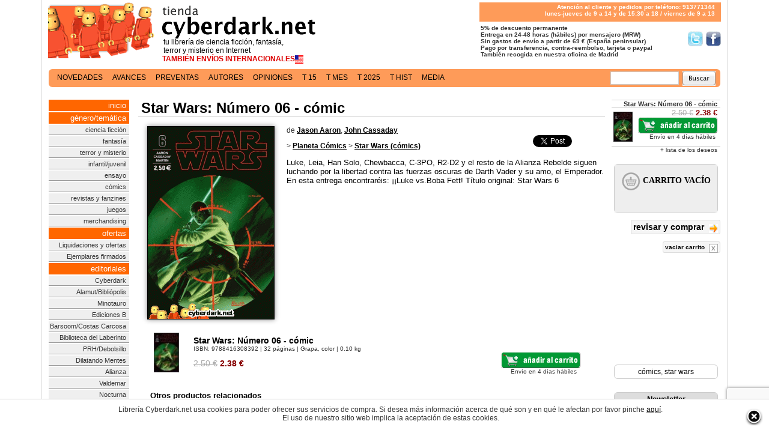

--- FILE ---
content_type: text/html; charset=iso-8859-1
request_url: https://tienda.cyberdark.net/star-wars-numero-06-comic-n248266.html
body_size: 11148
content:
<?xml version="1.0" encoding="iso-8859-1"?><!DOCTYPE html PUBLIC "-//W3C//DTD XHTML 1.0 Transitional//EN" "http://www.w3.org/TR/xhtml1/DTD/xhtml1-transitional.dtd">
<html prefix="og: http://ogp.me/ns#" lang='es-es'>
<head>
<title>Star Wars: N&uacute;mero 06 - c&oacute;mic, de Jason Aaron y John Cassaday - Librería Cyberdark.net</title>
<meta name="viewport" content="width=device-width, initial-scale=1">
<meta name="title" content="Star Wars: N&uacute;mero 06 - c&oacute;mic, de Jason Aaron y John Cassaday  - Librería cYbErDaRk.NeT" />
<meta name="DC.Title" content="Star Wars: N&uacute;mero 06 - c&oacute;mic, de Jason Aaron y John Cassaday" />
<meta name="DC.Keywords" content="Star Wars: N&uacute;mero 06 - c&oacute;mic, de Jason Aaron y John Cassaday" />
<meta name="google-site-verification" content="F4_kBbsLUNaueadd5CUr5nyWFFmF5HZGcKuUpNTLiVM" />
	<link rel="canonical" href="https://tienda.cyberdark.net/star-wars-numero-06-comic-n248266.html"/>
	<link rel="alternate" type="application/rss+xml" title="RSS: TODOS - Ultimas novedades" href="/syndicate.xml" />
<link rel="alternate" type="application/rss+xml" title="RSS: Ciencia Ficción - Ultimas novedades" href="/syndicate-cf.xml" />
<link rel="alternate" type="application/rss+xml" title="RSS: Fantasía - Ultimas novedades" href="/syndicate-fn.xml" />
<link rel="alternate" type="application/rss+xml" title="RSS: Terror y Misterio - Ultimas novedades" href="/syndicate-tr.xml" />
<meta name="google-site-verification" content="_-68itc-8Jd3doSRtDTTBDVkmsD8uNUXBkDMtFngenE" />
<script src='https://www.google.com/recaptcha/api.js'></script>
<link rel="preconnect" href="https://www.google-analytics.com">
<link rel="preconnect" href="https://ssl.google-analytics.com">
<link rel="preconnect" href="https://www.gstatic.com">

<script
  src="https://js.sentry-cdn.com/53a534e5613f4e349bf39ffd19ccc3e7.min.js"
  crossorigin="anonymous"
></script>

	<link rel="image_src" href="https://d1n11wevxmtw6b.cloudfront.net/p/o/92/PB9788416308392.jpg" /> 
	<meta name="twitter:card" content="product"/>
	<meta name="twitter:site" content="@cyberdark"/>
    <meta name="twitter:url" content="https://tienda.cyberdark.net/star-wars-numero-06-comic-n248266.html"/>
    <meta name="twitter:title" content="Star Wars: N&uacute;mero 06 - c&oacute;mic"/>
        <meta name="twitter:description" content="Luke, Leia, Han Solo, Chewbacca,  C-3PO, R2-D2 y el resto de la Alianza Rebelde siguen luchando por la libertad contra las fuerzas oscuras de Darth Vader y su amo, el Emperador.     En esta entrega en"/>
    <meta name="twitter:image" content="https://d1n11wevxmtw6b.cloudfront.net/p/o/92/PB9788416308392.jpg"/>
    <meta name="twitter:data1" content="2.38 €"/>
    <meta name="twitter:label1" content="Precio"/>
    <meta name="twitter:data2" content="9788416308392"/>
    <meta name="twitter:label2" content="ISBN/EAN"/>
<meta http-equiv="Content-Type" content="text/html; charset=iso-8859-1" />
<meta name="keywords" content="librería, virtual, libros, tienda, comprar, compra, cyberdark, fantasía, ciencia ficción, scifi, fantasy, terror, horror, science fiction, ficcion, literatura,ebook" />
<meta name="description" content="Precio: 2.38 &euro; - Grapa, color | 9788416308392 | Luke, Leia, Han Solo, Chewbacca,  C-3PO, R2-D2 y el resto de la Alianza Rebelde siguen luchando por la libertad contra las fuerzas oscuras de Darth Vader y su amo, el Emperador.     En esta entrega encontraréis: ¡¡Luke vs.Boba Fett!    Título original: Sta..." /><link rel="shortcut icon" href="https://d1n11wevxmtw6b.cloudfront.net/favicon.ico" />
<link href="https://d1n11wevxmtw6b.cloudfront.net/xcss/estilo1901236.css" rel="stylesheet" type="text/css" />
<link media="all and (min-width: 1140px)" rel="stylesheet" type="text/css" href="https://d1n11wevxmtw6b.cloudfront.net/xcss/estilos11407.css"/>
<meta property="fb:admins" content="567287401" />
<script type="text/javascript" src="https://d1n11wevxmtw6b.cloudfront.net/xcss/j081113-min.js" ></script>
<script type="text/javascript" src="https://d1n11wevxmtw6b.cloudfront.net/xcss/decoder081113.js" charset="UTF-8"></script>
</head>
<body>
<script type="text/javascript">
<!--
	window.twttr = (function (d,s,id) {
      var t, js, fjs = d.getElementsByTagName(s)[0];
      if (d.getElementById(id)) return; js=d.createElement(s); js.id=id;
      js.src="//platform.twitter.com/widgets.js"; fjs.parentNode.insertBefore(js, fjs);
      return window.twttr || (t = { _e: [], ready: function(f){ t._e.push(f) } });
    }(document, "script", "twitter-wjs"));
//-->
</script>
	<div id="cuerpo"><div id="tdCuerpo"><div id="central">
		<div id="cabecera">
			<a href="/" title="Principal" id='tit' class='v11b'><span id='tita'>tu librer&iacute;a de ciencia ficci&oacute;n, fantas&iacute;a,<br/>terror y misterio en Internet</span>
			<span id='tita2'><strong>TAMBI&Eacute;N ENV&Iacute;OS INTERNACIONALES</strong><img src='https://tienda.cyberdark.net/paisCountry.php' align='absmiddle' alt=''/></span>			</a>
			<div id="tit2" class="v10b"><p>Atenci&oacute;n al cliente y pedidos por tel&eacute;fono: 913771344<br/>
lunes-jueves de 9 a 14 y de 15:30 a 18 / viernes de 9 a 13</p></div>
		<br style="clear:right"/>
		<div id="tit3" class="v10b"><strong>&nbsp;5% de descuento permanente<br/><a href='http://www.facebook.com/libreria.cyberdark' target="_blank" class='sprite' id='sprite_facebook'>S&iacute;guenos en Facebook</a><a href='http://www.twitter.com/cyberdark' target="_blank" class='sprite' id='sprite_twitter'>S&iacute;guenos en Twitter/></a>
			<!-- &nbsp;Todos los productos en stock<br/> -->
			&nbsp;Entrega en 24-48 horas (h&aacute;biles) por mensajero (MRW)<br/>
			&nbsp;Sin gastos de env&iacute;o a partir de 69 &euro; (Espa&ntilde;a peninsular)<br/>
			&nbsp;Pago por transferencia, contra-reembolso, tarjeta o paypal<br/>
			&nbsp;Tambi&eacute;n recogida en nuestra oficina de Madrid
		</strong></div>
	</div>
	<div class='clearfix'></div>
<br clear="all" style="clear:both"/>

<br clear="all" style="clear:both"/>
<div id='public'>
</div>
 	
		<div align="left" id='navlist'><ul>
    <li><a href='/novedades.html' >novedades</a></li> <li><a href='/avances.php' >avances</a></li> <li><a href='/preventas.php' >preventas</a></li> <li><a href='/autores.html' >autores</a></li> <li><a href='/opiniones.php' >opiniones</a></li> <li><a href='/15dias.php' >t 15</a></li> <li><a href='/topmensual.php' >t mes</a></li> <li><a href='/superventas.html' >t 2025</a></li> <li><a href='/superventas-historico.php' >t hist</a></li> <li><a href='/media.php' >media</a></li>     </ul>
          	<div id='buscador'>
                <form method='get' action='https://tienda.cyberdark.net/buscador.php'><input type='text' name='p' value='' class='v11b'/>&nbsp;&nbsp;<input type='image' src='https://d1n11wevxmtw6b.cloudfront.net/ximg/bus.gif' alt='Buscar'/></form>
               </div></div>

  <br clear="all" style="clear:both"/>
  <table id="central2">
    <tr>
        <td width='143'></td>
        <td></td>
        <td width='182'></td>
    </tr>
    <tr>
  	<td id="menu">
			<div id='cont'><a href="/"  class='pst'>inicio</a>
			<a class='pst'>g&eacute;nero/tem&aacute;tica</a>
			<a href="/tags/ciencia-ficcion/">ciencia ficci&oacute;n</a>
			<a href="/tags/fantasia/">fantas&iacute;a</a>
			<a href="/tags/terror-y-misterio/">terror y misterio</a>
			<a href="/infantil-juvenil-g94.html">infantil/juvenil</a>
			<a href="/tags/ensayo/">ensayo</a>
			<a href="/tags/comics/">c&oacute;mics</a>
			<a href="/revistas-y-fanzines-c6.html">revistas y fanzines</a>
			<a href="/juegos-de-tablero-rol-cartas-g81.html">juegos</a>
            <a href="/merchandising-c4819.html">merchandising</a>
			<a href='javascript:void(0)' class='pst'>ofertas</a>
			<a href="/ofertas-g115.html">Liquidaciones y ofertas</a>
            <a href="/ejemplares-firmados-g10355.html">Ejemplares firmados</a>
			<a href='javascript:void(0)' class='pst'>editoriales</a>
			
            <a href="/cyberdark-g10329.html">Cyberdark</a>
            <a href="/alamut-bibliopolis-c12.html">Alamut/Bibli&oacute;polis</a>
            <a href="/minotauro-c15.html">Minotauro</a>
            <a href="/ediciones-b-zeta-c20.html">Ediciones B</a>
            <a href="/barsoom-c4805.html">Barsoom/Costas Carcosa</a>
            <a href="/la-biblioteca-del-laberinto-g152.html">Biblioteca del Laberinto</a>
            <a href="/prh-debolsillo-c22.html">PRH/Debolsillo</a>
            <a href="/dilatando-mentes-g10346.html">Dilatando Mentes</a>
            <a href="/alianza-c41.html">Alianza</a>
            <a href="/valdemar-c27.html">Valdemar</a>
            <a href="/nocturna-g10349.html">Nocturna</a>
            <a href="/hidra-g10343.html">Hidra</a>
            <a href="/la-biblioteca-de-carfax-g10347.html">Biblioteca Carfax</a>
            <a href="/sportula-g1591.html">Sportula</a>
            <a href="/insolita-g10344.html">Insólita</a>
            <a href="/apache-g10351.html">Apache</a>
            <a href="/planeta-comics-c4419.html">Planeta C&oacute;mics</a>
            <a href="/dolmen-g839.html">Dolmen</a>
            <a href="/diabolo-g10354.html">Diábolo</a>
            <a href="/gamon-g10352.html">Gamon</a>
            <a href="/red-key-g10357.html">Red Key</a>
            <a href="/gigamesh-g16.html">Gigamesh</a>
            <a href="/el-transbordador-g10348.html">El Transbordador</a>
            <a href="/norma-g843.html">Norma</a>
            <a href="/booket-g77.html">Booket</a>
            <a href="/impedimenta-g10353.html">Impedimenta</a>
            <a href="/salamandra-g76.html">Salamandra</a>
            <a href="/duermevela-g10359.html">Duermevela</a>
            <a href="/roca-editorial-g153.html">Roca</a>

			<a href="/otras-colecciones-editoriales-c16.html">Otras editoriales</a>
			<a href="/otros-idiomas-c32.html">Otros idiomas</a>
			<br />
	        <a class='pst'>gu&iacute;as de compra</a>
	        <a href="/topusu.php">libros m&aacute;s populares</a>
	        <a href="/superventas-general.php">superventas</a>
	        <a href="/premios-hugo.php">los premios hugo</a>
	        <a href="/premios-nebula.php">los premios nebula</a>
	        <a href="/premios-locus.php">los premios locus</a>
	        <a href="/premios-philip-k-dick.php">los premios pkd</a>
	        <a href="/premios-arthur-c-clarke.php">los premios acc</a>
	        <a href="/premios-world-fantasy-award.php">los wfa</a>
            <a href="/premios-pulitzer.php">los premios pulitzer</a>
	        <a href="/premios-ignotus.php">los premios ignotus</a>
	        <a href="/cyberdark-cienciaficcion.php">ciencia ficci&oacute;n</a>
	        <a href="/cyberdark-fantasia.php">fantas&iacute;a</a>
	        <a href="/cyberdark-terror.php">terror</a>
	        </div>
			<br/>
		   <div class='rdivbox'><div class='rbox v11 rboxinner' id='xata'><a href="/premio-xatafi.php"><strong>Premio Literario<br/>Xatafi-Cyberdark</strong></a></div></div>
		   <br/>
		    <div class='rdivbox'><div class='rbox v12' align='center'>
	        		<div class='rboxhead' style='background-color:#FE9B59;color:#fff'><a href='http://www.cyberdark.net/index2.php' target="_blank" style='color:#ffffff'>Archivo Cyberdark</a></div>
	        		</div></div><br/>
		        
      </td><td id="contenido">
                      	<div itemscope itemtype="http://data-vocabulary.org/Product">
<h1 class="cajaTiendaTitulo" itemprop="name">Star Wars: N&uacute;mero 06 - c&oacute;mic</h1>
<div id='flibro'>
      
    <div id='fdatos' class='v13n'>
    	<div style='float:left;'>
    	<img src="https://d1n11wevxmtw6b.cloudfront.net/p/o/92/PB9788416308392.jpg" itemprop='image' alt="Star Wars: Número 06 - cómic" title="Star Wars: Número 06 - cómic" class="preview" />
  		</div>
  		<div id="superv">
											<div id='isbn9788416308392' style='display:none'><script type='text/javascript'>if(window.GBS_insertPreviewButtonPopup) GBS_insertPreviewButtonPopup('ISBN:9788416308392');
			</script><br/><br/></div>			    	<fb:like href="https://tienda.cyberdark.net/star-wars-numero-06-comic-n248266.html" send="false" width="120" layout="button_count" show_faces="false"></fb:like>
			    	<br/><br/>
			    	<a href="http://developers.google.com/analytics" class="twitter-share-button" data-via="cyberdark" data-lang="es" data-size="small">Twittear</a>
					<br/><br/>									</div>

				<h2 class="v11b" style='margin-top:0px;text-align:left'>de
				<a href='/jason-aaron-a103603.html'><b><u>Jason Aaron</u></b></a>, <a href='/john-cassaday-a103662.html'><b><u>John Cassaday</u></b></a></h2>				<p class="v11b">&gt; <a href='planeta-comics-c4419.html'><u><b>Planeta C&oacute;mics</b></u></a> &gt; <a href='star-wars-comics-g10011.html'><u><b>Star Wars (c&oacute;mics)</b></u></a><br/></p>
								
				<p>
							   			<span itemprop='description'>Luke, Leia, Han Solo, Chewbacca,  C-3PO, R2-D2 y el resto de la Alianza Rebelde siguen luchando por la libertad contra las fuerzas oscuras de Darth Vader y su amo, el Emperador. 

En esta entrega encontraréis: ¡¡Luke vs.Boba Fett!

Título original: Star Wars 6 </span>
	
				</p>
   	</div>
	
   	<div id='famplia'><br/>
		      <table id='fampliai'>
                        <tr itemprop="offerDetails" itemscope itemtype="http://data-vocabulary.org/Offer"><td valign="top" width='64'><img src="https://d1n11wevxmtw6b.cloudfront.net/p/p/92/PB9788416308392.jpg" class="tdlii2" alt="Star Wars: Número 06 - cómic" style="margin-bottom:10px; margin-right:10px;"/></td><td><table border="0" width="100%" cellpadding="0" cellspacing="0"><tr><td colspan="2" class="v15"><strong>Star Wars: N&uacute;mero 06 - c&oacute;mic</strong><br/><span class="v10c">ISBN: <span itemprop='identifier' content='isbn:9788416308392'>9788416308392</span> | 32 p&aacute;ginas | Grapa, color | 0.10 kg</span></td></tr><tr><td style="color:#800;" width="50%" class='v15'><s class='grey'>2.50&nbsp;&euro;</s> <b><span itemprop='price'>2.38</span>&nbsp;<span itemprop='currency' content='EUR'>&euro;</span></b></td>
                <td nowrap="nowrap" align="right" style='padding-right:10px;'>
                                                                                
                                <div style='float:right'><input type="button" onclick="javascript:tc(247749)" title="a&ntilde;adir (disp. en 4 d&iacute;as)" value="a&ntilde;adir (disp. en 4 d&iacute;as)" class="v11 carrito2012" /><br/><span class='v10c' itemprop="availability" content="in stock">Envío en 4 d&iacute;as hábiles&nbsp;&nbsp;</span></div>
                		                                                
                                <span itemprop="condition" content='new'/>
                </td></tr>
                                </table></td></tr>
                
			</table>
		 	</div>	 
	<div class="v12" style="clear: both;margin-left:20px"><p><b>Otros productos relacionados</b></p><table>                <tr class="lL">
                    <td class="tdli"><a href="/star-wars-la-saga-completa-comic-n62670.html"><img src="https://d1n11wevxmtw6b.cloudfront.net/p/p/13/3255f16685b8613.jpg" alt="Star Wars. La Saga Completa - cómic" /></a></td>
                    <td class="tdl" width='100%'><a href="/star-wars-la-saga-completa-comic-n62670.html" title="Star Wars. La Saga Completa - cómic">Star Wars. La Saga Completa - c&oacute;mic</a><br/>                <span class="v10c"></span>                <span class="v10b"><br/>
                                    <a href="javascript:tc(247857)" title="a&ntilde;adir al carrito (envío en 4 d&iacute;as hábiles)"><span style="color:#080">disponible:</span> a&ntilde;adir al carrito</a> (envío en 4 d&iacute;as hábiles) </span></td>
                <td class="tdLP2 v14" width='20'><s class='grey'>45.00&nbsp;&euro;</s><br/><b>42.75&nbsp;&euro;</b></td></tr>
                
                        <tr class="lL">
                    <td class="tdli"><a href="/darth-vader-star-wars-numero-01-comic-n248005.html"><img src="https://d1n11wevxmtw6b.cloudfront.net/p/p/ee/325b96b15da6fee.jpg" alt="Darth Vader / Star Wars: Número 01 - cómic" /></a></td>
                    <td class="tdl" width='100%'><a href="/darth-vader-star-wars-numero-01-comic-n248005.html" title="Darth Vader / Star Wars: Número 01 - cómic">Darth Vader / Star Wars: N&uacute;mero 01 - c&oacute;mic</a><br/>                <span class="v10c"></span>                <span class="v10b"><br/>
                                                            <a href="javascript:nsolicitar(252729)"><span style="color:#800">no disponible:</span> solicitar</a>
                    </span></td>
                <td class="tdLP2 v14" width='20'><s class='grey'>3.50&nbsp;&euro;</s><br/><b>3.33&nbsp;&euro;</b></td></tr>
                
                        <tr class="lL">
                    <td class="tdli"><a href="/darth-vader-star-wars-numero-02-comic-n248068.html"><img src="https://d1n11wevxmtw6b.cloudfront.net/p/p/ef/325565ac7cd6eef.jpg" alt="Darth Vader / Star Wars: Número 02 - cómic" /></a></td>
                    <td class="tdl" width='100%'><a href="/darth-vader-star-wars-numero-02-comic-n248068.html" title="Darth Vader / Star Wars: Número 02 - cómic">Darth Vader / Star Wars: N&uacute;mero 02 - c&oacute;mic</a><br/>                <span class="v10c"></span>                <span class="v10b"><br/>
                                                            <a href="javascript:nsolicitar(247445)"><span style="color:#800">no disponible:</span> solicitar</a>
                    </span></td>
                <td class="tdLP2 v14" width='20'><s class='grey'>2.50&nbsp;&euro;</s><br/><b>2.38&nbsp;&euro;</b></td></tr>
                
                        <tr class="lL">
                    <td class="tdli"><a href="/darth-vader-star-wars-numero-03-comic-n248154.html"><img src="https://d1n11wevxmtw6b.cloudfront.net/p/p/57/PB9788416308057.jpg" alt="Darth Vader / Star Wars: Número 03 - cómic" /></a></td>
                    <td class="tdl" width='100%'><a href="/darth-vader-star-wars-numero-03-comic-n248154.html" title="Darth Vader / Star Wars: Número 03 - cómic">Darth Vader / Star Wars: N&uacute;mero 03 - c&oacute;mic</a><br/>                <span class="v10c"></span>                <span class="v10b"><br/>
                                                            <a href="javascript:nsolicitar(247586)"><span style="color:#800">no disponible:</span> solicitar</a>
                    </span></td>
                <td class="tdLP2 v14" width='20'><s class='grey'>2.50&nbsp;&euro;</s><br/><b>2.38&nbsp;&euro;</b></td></tr>
                
                        <tr class="lL">
                    <td class="tdli"><a href="/princesa-leia-star-wars-numero-2-de-5-comic-n248184.html"><img src="https://d1n11wevxmtw6b.cloudfront.net/p/p/54/PB9788416308354.jpg" alt="Princesa Leia / Star Wars: Número 2 (de 5) - cómic" /></a></td>
                    <td class="tdl" width='100%'><a href="/princesa-leia-star-wars-numero-2-de-5-comic-n248184.html" title="Princesa Leia / Star Wars: Número 2 (de 5) - cómic">Princesa Leia / Star Wars: N&uacute;mero 2 (de 5) - c&oacute;mic</a><br/>                <span class="v10c"></span>                <span class="v10b"><br/>
                                    <a href="javascript:tc(247631)" title="a&ntilde;adir al carrito (envío en 4 d&iacute;as hábiles)"><span style="color:#080">disponible:</span> a&ntilde;adir al carrito</a> (envío en 4 d&iacute;as hábiles) </span></td>
                <td class="tdLP2 v14" width='20'><s class='grey'>2.50&nbsp;&euro;</s><br/><b>2.38&nbsp;&euro;</b></td></tr>
                
                        <tr class="lL">
                    <td class="tdli"><a href="/darth-vader-star-wars-numero-04-comic-n248267.html"><img src="https://d1n11wevxmtw6b.cloudfront.net/p/p/78/PB9788416308378.jpg" alt="Darth Vader / Star Wars: Número 04 - cómic" /></a></td>
                    <td class="tdl" width='100%'><a href="/darth-vader-star-wars-numero-04-comic-n248267.html" title="Darth Vader / Star Wars: Número 04 - cómic">Darth Vader / Star Wars: N&uacute;mero 04 - c&oacute;mic</a><br/>                <span class="v10c"></span>                <span class="v10b"><br/>
                                    <a href="javascript:tc(247750)" title="a&ntilde;adir al carrito (envío en 4 d&iacute;as hábiles)"><span style="color:#080">disponible:</span> a&ntilde;adir al carrito</a> (envío en 4 d&iacute;as hábiles) </span></td>
                <td class="tdLP2 v14" width='20'><s class='grey'>2.50&nbsp;&euro;</s><br/><b>2.38&nbsp;&euro;</b></td></tr>
                
                        <tr class="lL">
                    <td class="tdli"><a href="/darth-vader-star-wars-numero-05-comic-n248268.html"><img src="https://d1n11wevxmtw6b.cloudfront.net/p/p/08/PB9788416308408.jpg" alt="Darth Vader / Star Wars: Número 05 - cómic" /></a></td>
                    <td class="tdl" width='100%'><a href="/darth-vader-star-wars-numero-05-comic-n248268.html" title="Darth Vader / Star Wars: Número 05 - cómic">Darth Vader / Star Wars: N&uacute;mero 05 - c&oacute;mic</a><br/>                <span class="v10c"></span>                <span class="v10b"><br/>
                                    <a href="javascript:tc(247751)" title="a&ntilde;adir al carrito (envío en 4 d&iacute;as hábiles)"><span style="color:#080">disponible:</span> a&ntilde;adir al carrito</a> (envío en 4 d&iacute;as hábiles) </span></td>
                <td class="tdLP2 v14" width='20'><s class='grey'>2.50&nbsp;&euro;</s><br/><b>2.38&nbsp;&euro;</b></td></tr>
                
                        <tr class="lL">
                    <td class="tdli"><a href="/princesa-leia-star-wars-numero-3-de-5-comic-n248269.html"><img src="https://d1n11wevxmtw6b.cloudfront.net/p/p/85/PB9788416308385.jpg" alt="Princesa Leia / Star Wars: Número 3 (de 5) - cómic" /></a></td>
                    <td class="tdl" width='100%'><a href="/princesa-leia-star-wars-numero-3-de-5-comic-n248269.html" title="Princesa Leia / Star Wars: Número 3 (de 5) - cómic">Princesa Leia / Star Wars: N&uacute;mero 3 (de 5) - c&oacute;mic</a><br/>                <span class="v10c"></span>                <span class="v10b"><br/>
                                    <a href="javascript:tc(247752)" title="a&ntilde;adir al carrito (envío en 4 d&iacute;as hábiles)"><span style="color:#080">disponible:</span> a&ntilde;adir al carrito</a> (envío en 4 d&iacute;as hábiles) </span></td>
                <td class="tdLP2 v14" width='20'><s class='grey'>2.50&nbsp;&euro;</s><br/><b>2.38&nbsp;&euro;</b></td></tr>
                
                        <tr class="lL">
                    <td class="tdli"><a href="/princesa-leia-star-wars-numero-4-de-5-comic-n248270.html"><img src="https://d1n11wevxmtw6b.cloudfront.net/p/p/15/PB9788416308415.jpg" alt="Princesa Leia / Star Wars: Número 4 (de 5) - cómic" /></a></td>
                    <td class="tdl" width='100%'><a href="/princesa-leia-star-wars-numero-4-de-5-comic-n248270.html" title="Princesa Leia / Star Wars: Número 4 (de 5) - cómic">Princesa Leia / Star Wars: N&uacute;mero 4 (de 5) - c&oacute;mic</a><br/>                <span class="v10c"></span>                <span class="v10b"><br/>
                                    <a href="javascript:tc(247753)" title="a&ntilde;adir al carrito (envío en 4 d&iacute;as hábiles)"><span style="color:#080">disponible:</span> a&ntilde;adir al carrito</a> (envío en 4 d&iacute;as hábiles) </span></td>
                <td class="tdLP2 v14" width='20'><s class='grey'>2.50&nbsp;&euro;</s><br/><b>2.38&nbsp;&euro;</b></td></tr>
                
                        <tr class="lL">
                    <td class="tdli"><a href="/star-wars-numero-07-comic-n248382.html"><img src="https://d1n11wevxmtw6b.cloudfront.net/p/p/22/PB9788416308422.jpg" alt="Star Wars: Número 07 - cómic" /></a></td>
                    <td class="tdl" width='100%'><a href="/star-wars-numero-07-comic-n248382.html" title="Star Wars: Número 07 - cómic">Star Wars: N&uacute;mero 07 - c&oacute;mic</a><br/>                <span class="v10c"></span>                <span class="v10b"><br/>
                                    <a href="javascript:tc(247911)" title="a&ntilde;adir al carrito (envío en 4 d&iacute;as hábiles)"><span style="color:#080">disponible:</span> a&ntilde;adir al carrito</a> (envío en 4 d&iacute;as hábiles) </span></td>
                <td class="tdLP2 v14" width='20'><s class='grey'>2.50&nbsp;&euro;</s><br/><b>2.38&nbsp;&euro;</b></td></tr>
                
                        <tr class="lL">
                    <td class="tdli"><a href="/princesa-leia-star-wars-numero-5-de-5-comic-n248384.html"><img src="https://d1n11wevxmtw6b.cloudfront.net/p/p/46/PB9788416308446.jpg" alt="Princesa Leia / Star Wars: Número 5 (de 5) - cómic" /></a></td>
                    <td class="tdl" width='100%'><a href="/princesa-leia-star-wars-numero-5-de-5-comic-n248384.html" title="Princesa Leia / Star Wars: Número 5 (de 5) - cómic">Princesa Leia / Star Wars: N&uacute;mero 5 (de 5) - c&oacute;mic</a><br/>                <span class="v10c"></span>                <span class="v10b"><br/>
                                    <a href="javascript:tc(247913)" title="a&ntilde;adir al carrito (envío en 4 d&iacute;as hábiles)"><span style="color:#080">disponible:</span> a&ntilde;adir al carrito</a> (envío en 4 d&iacute;as hábiles) </span></td>
                <td class="tdLP2 v14" width='20'><s class='grey'>2.50&nbsp;&euro;</s><br/><b>2.38&nbsp;&euro;</b></td></tr>
                
                        <tr class="lL">
                    <td class="tdli"><a href="/star-wars-numero-08-comic-n248412.html"><img src="https://d1n11wevxmtw6b.cloudfront.net/p/p/53/PB9788416308453.jpg" alt="Star Wars: Número 08 - cómic" /></a></td>
                    <td class="tdl" width='100%'><a href="/star-wars-numero-08-comic-n248412.html" title="Star Wars: Número 08 - cómic">Star Wars: N&uacute;mero 08 - c&oacute;mic</a><br/>                <span class="v10c"></span>                <span class="v10b"><br/>
                                    <a href="javascript:tc(247972)" title="a&ntilde;adir al carrito (envío en 4 d&iacute;as hábiles)"><span style="color:#080">disponible:</span> a&ntilde;adir al carrito</a> (envío en 4 d&iacute;as hábiles) </span></td>
                <td class="tdLP2 v14" width='20'><s class='grey'>2.50&nbsp;&euro;</s><br/><b>2.38&nbsp;&euro;</b></td></tr>
                
                        <tr class="lL">
                    <td class="tdli"><a href="/star-wars-numero-09-comic-n248413.html"><img src="https://d1n11wevxmtw6b.cloudfront.net/p/p/77/PB9788416308477.jpg" alt="Star Wars: Número 09 - cómic" /></a></td>
                    <td class="tdl" width='100%'><a href="/star-wars-numero-09-comic-n248413.html" title="Star Wars: Número 09 - cómic">Star Wars: N&uacute;mero 09 - c&oacute;mic</a><br/>                <span class="v10c"></span>                <span class="v10b"><br/>
                                    <a href="javascript:tc(247973)" title="a&ntilde;adir al carrito (envío en 4 d&iacute;as hábiles)"><span style="color:#080">disponible:</span> a&ntilde;adir al carrito</a> (envío en 4 d&iacute;as hábiles) </span></td>
                <td class="tdLP2 v14" width='20'><s class='grey'>2.50&nbsp;&euro;</s><br/><b>2.38&nbsp;&euro;</b></td></tr>
                
                        <tr class="lL">
                    <td class="tdli"><a href="/imperio-destruido-star-wars-numero-1-de-4-comic-n248416.html"><img src="https://d1n11wevxmtw6b.cloudfront.net/p/p/75/PB9788416401475.jpg" alt="Imperio Destruido / Star Wars: Número 1 (de 4) - cómic" /></a></td>
                    <td class="tdl" width='100%'><a href="/imperio-destruido-star-wars-numero-1-de-4-comic-n248416.html" title="Imperio Destruido / Star Wars: Número 1 (de 4) - cómic">Imperio Destruido / Star Wars: N&uacute;mero 1 (de 4) - c&oacute;mic</a><br/>                <span class="v10c"></span>                <span class="v10b"><br/>
                                                            <a href="javascript:nsolicitar(247976)"><span style="color:#800">no disponible:</span> solicitar</a>
                    </span></td>
                <td class="tdLP2 v14" width='20'><s class='grey'>2.50&nbsp;&euro;</s><br/><b>2.38&nbsp;&euro;</b></td></tr>
                
                        <tr class="lL">
                    <td class="tdli"><a href="/imperio-destruido-star-wars-numero-2-de-4-comic-n248417.html"><img src="https://d1n11wevxmtw6b.cloudfront.net/p/p/8b/32564218a26258b.jpg" alt="Imperio Destruido / Star Wars: Número 2 (de 4) - cómic" /></a></td>
                    <td class="tdl" width='100%'><a href="/imperio-destruido-star-wars-numero-2-de-4-comic-n248417.html" title="Imperio Destruido / Star Wars: Número 2 (de 4) - cómic">Imperio Destruido / Star Wars: N&uacute;mero 2 (de 4) - c&oacute;mic</a><br/>                <span class="v10c"></span>                <span class="v10b"><br/>
                                    <a href="javascript:tc(247977)" title="a&ntilde;adir al carrito (envío en 4 d&iacute;as hábiles)"><span style="color:#080">disponible:</span> a&ntilde;adir al carrito</a> (envío en 4 d&iacute;as hábiles) </span></td>
                <td class="tdLP2 v14" width='20'><s class='grey'>2.50&nbsp;&euro;</s><br/><b>2.38&nbsp;&euro;</b></td></tr>
                
                        <tr class="lL">
                    <td class="tdli"><a href="/lando-star-wars-numero-1-de-5-comic-n248418.html"><img src="https://d1n11wevxmtw6b.cloudfront.net/p/p/20/PB9788416401420.jpg" alt="Lando / Star Wars: Número 1 (de 5) - cómic" /></a></td>
                    <td class="tdl" width='100%'><a href="/lando-star-wars-numero-1-de-5-comic-n248418.html" title="Lando / Star Wars: Número 1 (de 5) - cómic">Lando / Star Wars: N&uacute;mero 1 (de 5) - c&oacute;mic</a><br/>                <span class="v10c"></span>                <span class="v10b"><br/>
                                    <a href="javascript:tc(247978)" title="a&ntilde;adir al carrito (envío en 4 d&iacute;as hábiles)"><span style="color:#080">disponible:</span> a&ntilde;adir al carrito</a> (envío en 4 d&iacute;as hábiles) </span></td>
                <td class="tdLP2 v14" width='20'><s class='grey'>2.50&nbsp;&euro;</s><br/><b>2.38&nbsp;&euro;</b></td></tr>
                
                        <tr class="lL">
                    <td class="tdli"><a href="/lando-star-wars-numero-2-de-5-comic-n248419.html"><img src="https://d1n11wevxmtw6b.cloudfront.net/p/p/37/PB9788416401437.jpg" alt="Lando / Star Wars: Número 2 (de 5) - cómic" /></a></td>
                    <td class="tdl" width='100%'><a href="/lando-star-wars-numero-2-de-5-comic-n248419.html" title="Lando / Star Wars: Número 2 (de 5) - cómic">Lando / Star Wars: N&uacute;mero 2 (de 5) - c&oacute;mic</a><br/>                <span class="v10c"></span>                <span class="v10b"><br/>
                                    <a href="javascript:tc(247979)" title="a&ntilde;adir al carrito (envío en 4 d&iacute;as hábiles)"><span style="color:#080">disponible:</span> a&ntilde;adir al carrito</a> (envío en 4 d&iacute;as hábiles) </span></td>
                <td class="tdLP2 v14" width='20'><s class='grey'>2.50&nbsp;&euro;</s><br/><b>2.38&nbsp;&euro;</b></td></tr>
                
                        <tr class="lL">
                    <td class="tdli"><a href="/star-wars-numero-11-comic-n248660.html"><img src="https://d1n11wevxmtw6b.cloudfront.net/p/p/01/PB9788416476701.jpg" alt="Star Wars: Número 11 - cómic" /></a></td>
                    <td class="tdl" width='100%'><a href="/star-wars-numero-11-comic-n248660.html" title="Star Wars: Número 11 - cómic">Star Wars: N&uacute;mero 11 - c&oacute;mic</a><br/>                <span class="v10c"></span>                <span class="v10b"><br/>
                                    <a href="javascript:tc(248313)" title="a&ntilde;adir al carrito (envío en 4 d&iacute;as hábiles)"><span style="color:#080">disponible:</span> a&ntilde;adir al carrito</a> (envío en 4 d&iacute;as hábiles) </span></td>
                <td class="tdLP2 v14" width='20'><s class='grey'>2.50&nbsp;&euro;</s><br/><b>2.38&nbsp;&euro;</b></td></tr>
                
                        <tr class="lL">
                    <td class="tdli"><a href="/star-wars-anual-01-comic-n248908.html"><img src="https://d1n11wevxmtw6b.cloudfront.net/p/p/66/PB9788416543366.jpg" alt="Star Wars: Anual 01 - cómic" /></a></td>
                    <td class="tdl" width='100%'><a href="/star-wars-anual-01-comic-n248908.html" title="Star Wars: Anual 01 - cómic">Star Wars: Anual 01 - c&oacute;mic</a><br/>                <span class="v10c"></span>                <span class="v10b"><br/>
                                    <a href="javascript:tc(248708)" title="a&ntilde;adir al carrito (envío en 4 d&iacute;as hábiles)"><span style="color:#080">disponible:</span> a&ntilde;adir al carrito</a> (envío en 4 d&iacute;as hábiles) </span></td>
                <td class="tdLP2 v14" width='20'><s class='grey'>2.50&nbsp;&euro;</s><br/><b>2.38&nbsp;&euro;</b></td></tr>
                
                        <tr class="lL">
                    <td class="tdli"><a href="/star-wars-numero-26-comic-n251694.html"><img src="https://d1n11wevxmtw6b.cloudfront.net/p/p/52/PB9788416816552.jpg" alt="Star Wars: Número 26 - cómic" /></a></td>
                    <td class="tdl" width='100%'><a href="/star-wars-numero-26-comic-n251694.html" title="Star Wars: Número 26 - cómic">Star Wars: N&uacute;mero 26 - c&oacute;mic</a><br/>                <span class="v10c"></span>                <span class="v10b"><br/>
                                    <a href="javascript:tc(252699)" title="a&ntilde;adir al carrito (envío en 4 d&iacute;as hábiles)"><span style="color:#080">disponible:</span> a&ntilde;adir al carrito</a> (envío en 4 d&iacute;as hábiles) </span></td>
                <td class="tdLP2 v14" width='20'><s class='grey'>2.50&nbsp;&euro;</s><br/><b>2.38&nbsp;&euro;</b></td></tr>
                
        <tr><td class='tdli' colspan='3'>&#160;</td></tr></table></div><div class="v12" style="margin-left:20px"><p><b>Quienes compraron este producto adquirieron tambi&eacute;n...</b></p><table>                <tr class="lL">
                    <td class="tdli"><a href="/star-wars-numero-03-comic-n248067.html"><img src="https://d1n11wevxmtw6b.cloudfront.net/p/p/61/325565acc3c3961.jpg" alt="Star Wars: Número 03 - cómic" /></a></td>
                    <td class="tdl" width='100%'><a href="/star-wars-numero-03-comic-n248067.html" title="Star Wars: Número 03 - cómic">Star Wars: N&uacute;mero 03 - c&oacute;mic</a><br/>                <span class="v10c"></span>                <span class="v10b"><br/>
                                    <a href="javascript:tc(247444)" title="a&ntilde;adir al carrito (envío en 4 d&iacute;as hábiles)"><span style="color:#080">disponible:</span> a&ntilde;adir al carrito</a> (envío en 4 d&iacute;as hábiles) </span></td>
                <td class="tdLP2 v14" width='20'><s class='grey'>2.50&nbsp;&euro;</s><br/><b>2.38&nbsp;&euro;</b></td></tr>
                
                        <tr class="lL">
                    <td class="tdli"><a href="/star-wars-numero-04-comic-n248153.html"><img src="https://d1n11wevxmtw6b.cloudfront.net/p/p/21/PB9788468478821.jpg" alt="Star Wars: Número 04 - cómic" /></a></td>
                    <td class="tdl" width='100%'><a href="/star-wars-numero-04-comic-n248153.html" title="Star Wars: Número 04 - cómic">Star Wars: N&uacute;mero 04 - c&oacute;mic</a><br/>                <span class="v10c"></span>                <span class="v10b"><br/>
                                    <a href="javascript:tc(247585)" title="a&ntilde;adir al carrito (envío en 4 d&iacute;as hábiles)"><span style="color:#080">disponible:</span> a&ntilde;adir al carrito</a> (envío en 4 d&iacute;as hábiles) </span></td>
                <td class="tdLP2 v14" width='20'><s class='grey'>2.50&nbsp;&euro;</s><br/><b>2.38&nbsp;&euro;</b></td></tr>
                
                        <tr class="lL">
                    <td class="tdli"><a href="/star-wars-numero-05-comic-n248265.html"><img src="https://d1n11wevxmtw6b.cloudfront.net/p/p/61/PB9788416308361.jpg" alt="Star Wars: Número 05 - cómic" /></a></td>
                    <td class="tdl" width='100%'><a href="/star-wars-numero-05-comic-n248265.html" title="Star Wars: Número 05 - cómic">Star Wars: N&uacute;mero 05 - c&oacute;mic</a><br/>                <span class="v10c"></span>                <span class="v10b"><br/>
                                    <a href="javascript:tc(247748)" title="a&ntilde;adir al carrito (envío en 4 d&iacute;as hábiles)"><span style="color:#080">disponible:</span> a&ntilde;adir al carrito</a> (envío en 4 d&iacute;as hábiles) </span></td>
                <td class="tdLP2 v14" width='20'><s class='grey'>2.50&nbsp;&euro;</s><br/><b>2.38&nbsp;&euro;</b></td></tr>
                
                        <tr class="lL">
                    <td class="tdli"><a href="/star-wars-numero-02-comic-n248006.html"><img src="https://d1n11wevxmtw6b.cloudfront.net/p/p/65/325565abd547965.jpg" alt="Star Wars: Número 02 - cómic" /></a></td>
                    <td class="tdl" width='100%'><a href="/star-wars-numero-02-comic-n248006.html" title="Star Wars: Número 02 - cómic">Star Wars: N&uacute;mero 02 - c&oacute;mic</a><br/>                <span class="v10c"></span>                <span class="v10b"><br/>
                                    <a href="javascript:tc(247353)" title="a&ntilde;adir al carrito (envío en 4 d&iacute;as hábiles)"><span style="color:#080">disponible:</span> a&ntilde;adir al carrito</a> (envío en 4 d&iacute;as hábiles) </span></td>
                <td class="tdLP2 v14" width='20'><s class='grey'>2.50&nbsp;&euro;</s><br/><b>2.38&nbsp;&euro;</b></td></tr>
                
                        <tr class="lL">
                    <td class="tdli"><a href="/star-wars-numero-11-comic-n248660.html"><img src="https://d1n11wevxmtw6b.cloudfront.net/p/p/01/PB9788416476701.jpg" alt="Star Wars: Número 11 - cómic" /></a></td>
                    <td class="tdl" width='100%'><a href="/star-wars-numero-11-comic-n248660.html" title="Star Wars: Número 11 - cómic">Star Wars: N&uacute;mero 11 - c&oacute;mic</a><br/>                <span class="v10c"></span>                <span class="v10b"><br/>
                                    <a href="javascript:tc(248313)" title="a&ntilde;adir al carrito (envío en 4 d&iacute;as hábiles)"><span style="color:#080">disponible:</span> a&ntilde;adir al carrito</a> (envío en 4 d&iacute;as hábiles) </span></td>
                <td class="tdLP2 v14" width='20'><s class='grey'>2.50&nbsp;&euro;</s><br/><b>2.38&nbsp;&euro;</b></td></tr>
                
                        <tr class="lL">
                    <td class="tdli"><a href="/phasma-n250465.html"><img src="https://d1n11wevxmtw6b.cloudfront.net/p/p/84/PB9788491469384.jpg" alt="Phasma " /></a></td>
                    <td class="tdl" width='100%'><a href="/phasma-n250465.html" title="Phasma ">Phasma </a><br/>                <span class="v10c"></span>                <span class="v10b"><br/>
                                    <a href="javascript:tc(250940)" title="a&ntilde;adir al carrito (envío en 4 d&iacute;as hábiles)"><span style="color:#080">disponible:</span> a&ntilde;adir al carrito</a> (envío en 4 d&iacute;as hábiles) </span></td>
                <td class="tdLP2 v14" width='20'><s class='grey'>22.00&nbsp;&euro;</s><br/><b>20.90&nbsp;&euro;</b></td></tr>
                
        <tr><td class='tdli' colspan='3'>&#160;</td></tr></table><ul id="simil"><li><a href="/la-tormenta-de-la-fuerza-amanecer-de-los-jedi-1-comic-n240933.html">La Tormenta de la Fuerza / Amanecer de los Jedi 1 - c&oacute;mic</a></li><li><a href="/star-wars-numero-22-comic-n249803.html">Star Wars: N&uacute;mero 22 - c&oacute;mic</a></li><li><a href="/lealtad-n248007.html">Lealtad </a></li><li><a href="/la-tactica-ahakista-star-wars-rebelion-2-comic-n218808.html">La T&aacute;ctica Ahakista / Star Wars: Rebeli&oacute;n 2 - c&oacute;mic</a></li><li><a href="/darth-vader-star-wars-numero-03-comic-n248154.html">Darth Vader / Star Wars: N&uacute;mero 03 - c&oacute;mic</a></li><li><a href="/el-libro-de-cocina-del-anarquista-de-la-mazmorra-carl-el-mazmorrero-3-n258353.html">El Libro de Cocina del Anarquista de la Mazmorra / Carl el Mazmorrero 3</a></li></ul></div><br/> 
	   <div class="v12" style="clear: both;margin-left:20px">
		<p><b>Otros productos disponibles de los mismos autores</b></p>
      <table>                <tr class="lL">
                    <td class="tdli"><a href="/ascenso-y-caida-de-golgongoza-erase-una-vez-en-el-fin-del-mundo-2-de-3-comic-n258441.html"><img src="https://d1n11wevxmtw6b.cloudfront.net/p/p/29/PB9791387780029.jpg" alt="Ascenso y Caída de Golgongoza / Érase una Vez en el Fin del Mundo 2 (de 3) - cómic" /></a></td>
                    <td class="tdl" width='100%'><a href="/ascenso-y-caida-de-golgongoza-erase-una-vez-en-el-fin-del-mundo-2-de-3-comic-n258441.html" title="Ascenso y Caída de Golgongoza / Érase una Vez en el Fin del Mundo 2 (de 3) - cómic">Ascenso y Ca&iacute;da de Golgongoza / &Eacute;rase una Vez en el Fin del Mundo 2 (de 3) - c&oacute;mic</a><br/>                <span class="v10c"></span>                <span class="v10b"><br/>
                                    <a href="javascript:tc(264155)" title="a&ntilde;adir al carrito (envío en 4 d&iacute;as hábiles)"><span style="color:#080">disponible:</span> a&ntilde;adir al carrito</a> (envío en 4 d&iacute;as hábiles) </span></td>
                <td class="tdLP2 v14" width='20'><s class='grey'>20.00&nbsp;&euro;</s><br/><b>19.00&nbsp;&euro;</b></td></tr>
                
                        <tr class="lL">
                    <td class="tdli"><a href="/amor-en-la-tierra-baldia-erase-una-vez-en-el-fin-del-mundo-1-de-3-comic-n257879.html"><img src="https://d1n11wevxmtw6b.cloudfront.net/p/p/52/PB9788411618052.jpg" alt="Amor en la Tierra Baldía / Érase una Vez en el Fin del Mundo 1 (de 3) - cómic" /></a></td>
                    <td class="tdl" width='100%'><a href="/amor-en-la-tierra-baldia-erase-una-vez-en-el-fin-del-mundo-1-de-3-comic-n257879.html" title="Amor en la Tierra Baldía / Érase una Vez en el Fin del Mundo 1 (de 3) - cómic">Amor en la Tierra Bald&iacute;a / &Eacute;rase una Vez en el Fin del Mundo 1 (de 3) - c&oacute;mic</a><br/>                <span class="v10c"></span>                <span class="v10b"><br/>
                                    <a href="javascript:tc(263156)" title="a&ntilde;adir al carrito (envío en 4 d&iacute;as hábiles)"><span style="color:#080">disponible:</span> a&ntilde;adir al carrito</a> (envío en 4 d&iacute;as hábiles) </span></td>
                <td class="tdLP2 v14" width='20'><s class='grey'>20.00&nbsp;&euro;</s><br/><b>19.00&nbsp;&euro;</b></td></tr>
                
                        <tr class="lL">
                    <td class="tdli"><a href="/negro-blanco-y-rojo-darth-vader-star-wars-comic-n257133.html"><img src="https://d1n11wevxmtw6b.cloudfront.net/p/p/41/PB9788411611541.jpg" alt="Negro, Blanco y Rojo. Darth Vader / Star Wars- cómic" /></a></td>
                    <td class="tdl" width='100%'><a href="/negro-blanco-y-rojo-darth-vader-star-wars-comic-n257133.html" title="Negro, Blanco y Rojo. Darth Vader / Star Wars- cómic">Negro, Blanco y Rojo. Darth Vader / Star Wars- c&oacute;mic</a><br/>                <span class="v10c"></span>                <span class="v10b"><br/>
                                    <a href="javascript:tc(261831)" title="a&ntilde;adir al carrito (envío en 4 d&iacute;as hábiles)"><span style="color:#080">disponible:</span> a&ntilde;adir al carrito</a> (envío en 4 d&iacute;as hábiles) </span></td>
                <td class="tdLP2 v14" width='20'><s class='grey'>25.00&nbsp;&euro;</s><br/><b>23.75&nbsp;&euro;</b></td></tr>
                
                        <tr class="lL">
                    <td class="tdli"><a href="/el-pueblo-de-la-luna-rota-sea-of-stars-2-comic-n255809.html"><img src="https://d1n11wevxmtw6b.cloudfront.net/p/p/86/PB9788411404686.jpg" alt="El Pueblo de la Luna Rota / Sea of Stars 2 - cómic" /></a></td>
                    <td class="tdl" width='100%'><a href="/el-pueblo-de-la-luna-rota-sea-of-stars-2-comic-n255809.html" title="El Pueblo de la Luna Rota / Sea of Stars 2 - cómic">El Pueblo de la Luna Rota / Sea of Stars 2 - c&oacute;mic</a><br/>                <span class="v10c"></span>                <span class="v10b"><br/>
                                    <a href="javascript:tc(259202)" title="a&ntilde;adir al carrito (envío en 4 d&iacute;as hábiles)"><span style="color:#080">disponible:</span> a&ntilde;adir al carrito</a> (envío en 4 d&iacute;as hábiles) </span></td>
                <td class="tdLP2 v14" width='20'><s class='grey'>15.95&nbsp;&euro;</s><br/><b>15.15&nbsp;&euro;</b></td></tr>
                
                        <tr class="lL">
                    <td class="tdli"><a href="/abismo-estelar-sea-of-stars-1-comic-n255342.html"><img src="https://d1n11wevxmtw6b.cloudfront.net/p/p/95/PB9788411120395.jpg" alt="Abismo Estelar / Sea of Stars 1 - cómic" /></a></td>
                    <td class="tdl" width='100%'><a href="/abismo-estelar-sea-of-stars-1-comic-n255342.html" title="Abismo Estelar / Sea of Stars 1 - cómic">Abismo Estelar / Sea of Stars 1 - c&oacute;mic</a><br/>                <span class="v10c"></span>                <span class="v10b"><br/>
                                    <a href="javascript:tc(258299)" title="a&ntilde;adir al carrito (envío en 4 d&iacute;as hábiles)"><span style="color:#080">disponible:</span> a&ntilde;adir al carrito</a> (envío en 4 d&iacute;as hábiles) </span></td>
                <td class="tdLP2 v14" width='20'><s class='grey'>15.95&nbsp;&euro;</s><br/><b>15.15&nbsp;&euro;</b></td></tr>
                
                        <tr class="lL">
                    <td class="tdli"><a href="/el-doctor-extrano-yo-soy-comic-n255292.html"><img src="https://d1n11wevxmtw6b.cloudfront.net/p/p/a3/32663df7b5b5da3.jpg" alt="El Doctor Extraño / Yo Soy - cómic" /></a></td>
                    <td class="tdl" width='100%'><a href="/el-doctor-extrano-yo-soy-comic-n255292.html" title="El Doctor Extraño / Yo Soy - cómic">El Doctor Extra&ntilde;o / Yo Soy - c&oacute;mic</a><br/>                <span class="v10c"></span>                <span class="v10b"><br/>
                                    <a href="javascript:tc(261968)" title="a&ntilde;adir al carrito (envío en 14 d&iacute;as hábiles)"><span style="color:#080">disponible:</span> a&ntilde;adir al carrito</a> (envío en 14 d&iacute;as hábiles) </span></td>
                <td class="tdLP2 v14" width='20'><s class='grey'>18.00&nbsp;&euro;</s><br/><b>17.10&nbsp;&euro;</b></td></tr>
                
        <tr><td class='tdli' colspan='3'>&#160;</td></tr></table><ul id="otros">				<li>
					<a href="/de-los-diarios-de-obi-wan-kenobi-star-wars-comic-n255176.html">De los Diarios de Obi-Wan Kenobi / Star Wars - c&oacute;mic</a>
				</li>
								<li>
					<a href="/las-doncellas-virgenes-los-malditos-2-comic-n255151.html">Las Doncellas V&iacute;rgenes / Los Malditos 2 - c&oacute;mic</a>
				</li>
								<li>
					<a href="/la-hueste-final-vengadores-1-comic-n254627.html">La Hueste Final / Vengadores 1 - c&oacute;mic</a>
				</li>
								<li>
					<a href="/origen-thanos-comic-n253835.html">Origen / Thanos - c&oacute;mic</a>
				</li>
								<li>
					<a href="/planetary-2-de-2-comic-n253017.html">Planetary 2 (de 2) - c&oacute;mic</a>
				</li>
								<li>
					<a href="/pecado-original-comic-n252984.html">Pecado Original - c&oacute;mic</a>
				</li>
								<li>
					<a href="/el-maldito-thor-2-comic-n252983.html">El Maldito / Thor 2 - c&oacute;mic</a>
				</li>
								<li>
					<a href="/star-wars-de-jason-aaron-integral-2-de-2-comic-n252880.html">Star Wars de Jason Aaron (Integral) 2 (de 2) - c&oacute;mic</a>
				</li>
								<li>
					<a href="/star-wars-integral-06-comic-n252856.html">Star Wars: Integral 06 - c&oacute;mic</a>
				</li>
				<li>... y otros 49 m&aacute;s...</li>		  </ul> 
		  </div><br/>
      <div class="v12" style='margin-left:20px'>
			<p><b>&iquest;Quiere dejarnos su opini&oacute;n o su voto?</b></p>
			
		  <div id='divopinar' align='right'>
			 <form method="post" action="javascript:void(1)" onsubmit="javascript:opina(this)" id='formuop'>
			 <input type="hidden" name="producto" value="248266" />
			 <input type="hidden" name="u" value="Star Wars: N&uacute;mero 06 - c&oacute;mic" />
			 <input type="hidden" name="url" value="/star-wars-numero-06-comic-n248266.html" />
			 			 <input type="hidden" name="pict" value="https://d1n11wevxmtw6b.cloudfront.net/p/o/92/PB9788416308392.jpg"/> 
			 
				<div class="mbox">
					<div style='float:left'>					
					<img src='https://d1n11wevxmtw6b.cloudfront.net/ximg/usu/def.jpg' border='1' style='height:44px;width:44px;' alt='icono' class='isa'/>					</div>
					<div class='voto' id='opivoto'>&nbsp;</div>
					<div class="body v11b" align='left'>						
							
													<div class='rdivbox' style='margin-left:15px;width:90%'><div class='rbox v11 rboxinner'>
							<table border="0" cellspacing="0" cellpadding="3" width='100%'>
							  <tr>
							    <td width="25%" align="left" class="v11"><b>Nombre/Nick</b></td>
							    <td width="25%" class="v11" align="left">
							      <input name="ologin" type="text" id="ologin" size="10" class="v11" style='width:100px'/>
							    </td>
							    <td width="25%" align="left" class="v11"><b>Contrase&ntilde;a</b></td>
							    <td width="25%" class="v11" align="left">
							      <input name="opass" type="password" id="opass" size="10" class="v11" style='width:100px'/>
							    </td>
							   </tr>
							</table>
							</div></div>
							<div align='right'><a href='https://tienda.cyberdark.net/registro.php' class='v11'><u>nuevo usuario</u></a> <span class='fl21'>&nbsp;</span>&nbsp;&nbsp;&nbsp;&nbsp;<a href='https://tienda.cyberdark.net/olvidoContrasenia.php' class='v11'><u>p&eacute;rdida de contrase&ntilde;a</u></a> <span class='fl21'>&nbsp;</span>&nbsp;&nbsp;&nbsp;&nbsp;&nbsp;</div>
												<br/>
							<div class="desc" align='left'>			
															<table border="0" cellspacing="0" cellpadding="0" style='width:410px'>
								  <tr>	
									<td width="110" align="left" class="v11"><b>Valoraci&oacute;n</b></td>
									<td width="300" class="v11" align="left">
										<select id='voto' name='voto' onchange='javascript:document.getElementById("opivoto").innerHTML="<b>"+this.selectedIndex+"</b>"'>
											<option value='0'>-- sin valorar --</option>
											<option>1</option><option>2</option><option>3</option><option>4</option><option>5</option><option>6</option><option>7</option><option>8</option><option>9</option><option>10</option>										</select>									</td>
								   </tr>
								   									   <tr>
									   <td>&nbsp;</td>
									   <td class="v11" align="left"><br/><input type='checkbox' name='facebook' value='1'/> Publicar tambi&eacute;n en Facebook</td>
									   </tr>
									   								</table>
														<br/>
							<span>Si s&oacute;lo desea dejar su voto no rellene este campo</span><br/>
							<textarea name="opinion" wrap="VIRTUAL" class="v12" id="opinion" style="width:100%;height:150px"></textarea> 
							<br/><input name="submit" type="submit" class="txt12" value="Enviar"/>
						</div> 
					</div>
					<div class="footer"></div>
				</div>
			 </form>
			 <p class="v12" align='left'>Por favor, tenga en cuenta que todas las opiniones son revisadas antes de aparecer en la web.</p>
		  </div>
      </div>
            </div>
</div>
          	
          </td>
                    
          <td id="lateral">
		  
			<table border="0" cellspacing="0" cellpadding="0" width="100%">                <tr><td class="tdLP v11" colspan='2'><strong>Star Wars: N&uacute;mero 06 - c&oacute;mic</strong><br/></td></tr>
                <tr><td class="tdLP" width='35'><img src="https://d1n11wevxmtw6b.cloudfront.net/p/p/92/PB9788416308392.jpg" alt="Star Wars: Número 06 - cómic"/></td>
                <td class="tdLP v10" style='padding-bottom:10px'>          
                <span class='v12'><s class='grey'>2.50&nbsp;&euro;</s> <span style='color:#800;'><strong>2.38&nbsp;&euro;</strong></span></span>
                                                   
                                  <input type="button" onclick="javascript:tc(247749)" title="a&ntilde;adir al carrito (envío en 4 d&iacute;as hábiles)" value="a&ntilde;adir (4 d&iacute;as)" class="v10 carrito2012" /><br/>Envío en 4 d&iacute;as hábiles&nbsp;
                		                                </td></tr>
                <tr><td class="tdLP" colspan="2"><a href="javascript:deseo(247749,248266)" class="v10">+ lista de los deseos</a><br/>&nbsp;</td></tr>
                
		</table>			        		<div class='rdivbox'><div class='rbox v12'><div>
												
			               		<iframe id='iframeCarrito' src='/carritoVacio.html' name='ifCarrito' frameborder='0' scrolling='yes' height='80px'></iframe>
			               </div></div></div>
		               		                	               		<div class='v10'>&nbsp;<br/></div>
	               		<div align='right'><a href='/verCarrito.php' rel='nofollow' class='bya5' 0>revisar y comprar <span class='fl21'>&nbsp;</span></a><br/><br/><a href='javascript:vaciaCarrito()' class='bya3'>vaciar carrito <span class='fl2'>&nbsp;</span></a></div>
	        		 	<br/>
	        		
                
        		        			<iframe src="https://www.facebook.com/plugins/likebox.php?href=http%3A%2F%2Fwww.facebook.com%2Flibreria.cyberdark&amp;width=170&amp;height=170&amb;border_color=&amp;show_faces=true&amp;colorscheme=light&amp;border_color=%23cccccc&amp;stream=false&amp;header=false" scrolling="no" frameborder="0" style="border:none; overflow:hidden; width:170px; height:150px;" allowTransparency="true"></iframe>
        		 <br/><br/>
        		        		<div class='rdivbox'><div class='rbox v12'><div class='rboxinner v11b'><a href='/tags/comics/'>c&oacute;mics</a>, <a href='/tags/star-wars/'>star wars</a></div></div></div><br/>				 
				 
                        <!-- partials.newsletter_box -->
<div class='rdivbox'>
    <div class='rbox v12'>
        <div class='rboxhead'>Newsletter</div>
        <div>
            <p class='v11'>Suscr&iacute;base a nuestra newsletter</p>
            <div style='text-align:left;padding:10px;padding-top:0'>
                <form method='post' action='https://tienda.cyberdark.net/newsletter_suscribir.php' name='formNews'>
                    <input name='emaill' type='email' class='v11b' id='email' style='width:100%; margin-bottom:10px' placeholder='email' required='required'/>
                    <button class="g-recaptcha"
                        data-callback='onSubmitNews'
                        data-sitekey="6LdJHzEjAAAAAFQPYkwSCnQWOXv1ctIEKFX125KR" 
                        data-action='submit' class='v12'>enviar</button>
                </form>
                <script>
                    function onSubmitNews(token) {
                        document.getElementsByName("formNews")[0].submit();
                    }
                </script>
            </div>
        </div>
    </div>
</div>
<br/>
						<div class='rdivbox'><div class='rbox v12'><div class='rboxhead'>Usuarios</div><div>
<form name='form1' method='post' action='https://tienda.cyberdark.net/registro3.php' style='margin:0px'>
<table id='cajaUsuarios'><tr><td></td><td></td></tr><tr><td align='right' class='v10' >nombre/nick</td><td class='v10'><input name='login' type='text' class='v10' id='login' style='width:90%' maxlength='32'/></td></tr>
<tr><td align='right' class='v10'>contrase&ntilde;a</td><td class='v10'><input name='pass' type='password' class='v10' style='width:90%' id='pass' maxlength='32'/></td></tr>
<tr><td align='right' class='v10'>&nbsp;</td><td class='v10' align='left'><input type='submit' value='Entrar' class='v10'/></td></tr>
<tr><td align='right' class='v10' style='padding:2px;' valign='top'><input type='checkbox' class='v10' name='logRecor' value='1'/></td><td align='left' class='v10'>&nbsp;recordarme en este<br/>&nbsp;equipo</td></tr>
</table></form></div></div></div>
<div align='right'><a href='https://tienda.cyberdark.net/registro.php' class='v11'><u>registro</u></a> <span class='fl21'>&nbsp;</span><br/><a href='https://tienda.cyberdark.net/olvidoContrasenia.php' class='v11'><u>p&eacute;rdida de contrase&ntilde;a</u></a> <span class='fl21'>&nbsp;</span></div><br/>
								                				
        		<a href="/reg_deseos.php" class="v11 pst2">lista de los deseos</a><br/>                                
                <a href='/listadoCompleto.php' class='pst2'>listado completo</a><a href='/seguimiento.php' class='pst2'>seguimiento</a><a href='/condiciones.php' class='pst2'>condiciones de venta</a><a href='/preguntas.php' class='pst2'>preguntas m&aacute;s frecuentes</a><a href='/nosotros.php' class='pst2'>nosotros</a><a href='/contacto.php' class='pst2'>contacto</a><a href='/legal.php' class='pst2'>aviso legal y privacidad</a><a href='/cookies.php' class='pst2'>pol&iacute;tica de cookies</a>

               <br/><div class='rdivbox'><div class='rbox v12'><div class='rboxhead'>&iquest;Dudas? &iquest;Preguntas?</div><div class='rboxinner'>Ll&aacute;menos por tel&eacute;fono al 913771344. Estaremos encantados de ayudarle.</div></div></div>
               <br/>
				                
				        
	</td>
</tr></table>
         <br/>
         <div id="pie" class="v10">&copy; 2004-2025 cyberdark.net - todos los derechos reservados</div>
    </div></div></div>
<div id='fb-root'></div>
<script type="text/javascript">
<!--
(function(d, s, id) {
  var js, fjs = d.getElementsByTagName(s)[0];
  if (d.getElementById(id)) return;
  js = d.createElement(s); js.id = id;
  js.src = "//connect.facebook.net/es_LA/all.js#xfbml=1&appId=103586354819";
  fjs.parentNode.insertBefore(js, fjs);

}(document, 'script', 'facebook-jssdk'));
//-->
</script>
	<script type="text/javascript">
	<!--

		document.writeln('<div id="cookiepopup"> <div id="cookie-close"><a href="javascript:ponCookieLegal()"><img src="https://d1n11wevxmtw6b.cloudfront.net/ximg/pb_close.png" alt="cerrar" border="0"/></a></div> <div class="cookie-content"> <p class="v11b">Librer&iacute;a Cyberdark.net usa cookies para poder ofrecer sus servicios de compra. Si desea m&aacute;s informaci&oacute;n acerca de qu&eacute; son y en qu&eacute; le afectan por favor pinche <a href="/cookies.php" rel="nofollow">aqu&iacute;</a>. <br/>El uso de nuestro sitio web implica la aceptaci&oacute;n de estas cookies.</p> </div> </div>');
		//-->
	</script>
</body>
</html>


--- FILE ---
content_type: text/html
request_url: https://tienda.cyberdark.net/carritoVacio.html
body_size: 574
content:
<?xml version="1.0" encoding="iso-8859-1"?><!DOCTYPE html PUBLIC "-//W3C//DTD XHTML 1.0 Transitional//EN" "http://www.w3.org/TR/xhtml1/DTD/xhtml1-transitional.dtd">
<html xmlns="http://www.w3.org/1999/xhtml">
<head>
<meta http-equiv="Content-Type" content="text/html; charset=iso-8859-1"/>
<link href="//d1n11wevxmtw6b.cloudfront.net/xcss/cdk-estiloMini210410.css" rel="stylesheet" type="text/css"/>
<style>
.basket {
	background: url(/ximg/sprite140313.png) -40px -150px no-repeat;
	width:32px;
	height:32px;
	display:inline-block;
	vertical-align: middle;
	margin-right:4px
}
.basket2 {
	background: url(/ximg/sprite140313.png) -132px -264px no-repeat;
	width:20px;
	height:20px;
	display:block;
	float:left;
}
.car {
	font-weight: bold;
}

</style>
</head>

<body>
<div class='v11'>&nbsp;<br/></div><div class='v14' align='center'><span class='basket'>&nbsp;</span><span class='car'>CARRITO VAC&Iacute;O</span></div></body>
</html>


--- FILE ---
content_type: text/html; charset=utf-8
request_url: https://www.google.com/recaptcha/api2/anchor?ar=1&k=6LdJHzEjAAAAAFQPYkwSCnQWOXv1ctIEKFX125KR&co=aHR0cHM6Ly90aWVuZGEuY3liZXJkYXJrLm5ldDo0NDM.&hl=en&v=TkacYOdEJbdB_JjX802TMer9&size=invisible&sa=submit&anchor-ms=20000&execute-ms=15000&cb=bprrb3a085l2
body_size: 45576
content:
<!DOCTYPE HTML><html dir="ltr" lang="en"><head><meta http-equiv="Content-Type" content="text/html; charset=UTF-8">
<meta http-equiv="X-UA-Compatible" content="IE=edge">
<title>reCAPTCHA</title>
<style type="text/css">
/* cyrillic-ext */
@font-face {
  font-family: 'Roboto';
  font-style: normal;
  font-weight: 400;
  src: url(//fonts.gstatic.com/s/roboto/v18/KFOmCnqEu92Fr1Mu72xKKTU1Kvnz.woff2) format('woff2');
  unicode-range: U+0460-052F, U+1C80-1C8A, U+20B4, U+2DE0-2DFF, U+A640-A69F, U+FE2E-FE2F;
}
/* cyrillic */
@font-face {
  font-family: 'Roboto';
  font-style: normal;
  font-weight: 400;
  src: url(//fonts.gstatic.com/s/roboto/v18/KFOmCnqEu92Fr1Mu5mxKKTU1Kvnz.woff2) format('woff2');
  unicode-range: U+0301, U+0400-045F, U+0490-0491, U+04B0-04B1, U+2116;
}
/* greek-ext */
@font-face {
  font-family: 'Roboto';
  font-style: normal;
  font-weight: 400;
  src: url(//fonts.gstatic.com/s/roboto/v18/KFOmCnqEu92Fr1Mu7mxKKTU1Kvnz.woff2) format('woff2');
  unicode-range: U+1F00-1FFF;
}
/* greek */
@font-face {
  font-family: 'Roboto';
  font-style: normal;
  font-weight: 400;
  src: url(//fonts.gstatic.com/s/roboto/v18/KFOmCnqEu92Fr1Mu4WxKKTU1Kvnz.woff2) format('woff2');
  unicode-range: U+0370-0377, U+037A-037F, U+0384-038A, U+038C, U+038E-03A1, U+03A3-03FF;
}
/* vietnamese */
@font-face {
  font-family: 'Roboto';
  font-style: normal;
  font-weight: 400;
  src: url(//fonts.gstatic.com/s/roboto/v18/KFOmCnqEu92Fr1Mu7WxKKTU1Kvnz.woff2) format('woff2');
  unicode-range: U+0102-0103, U+0110-0111, U+0128-0129, U+0168-0169, U+01A0-01A1, U+01AF-01B0, U+0300-0301, U+0303-0304, U+0308-0309, U+0323, U+0329, U+1EA0-1EF9, U+20AB;
}
/* latin-ext */
@font-face {
  font-family: 'Roboto';
  font-style: normal;
  font-weight: 400;
  src: url(//fonts.gstatic.com/s/roboto/v18/KFOmCnqEu92Fr1Mu7GxKKTU1Kvnz.woff2) format('woff2');
  unicode-range: U+0100-02BA, U+02BD-02C5, U+02C7-02CC, U+02CE-02D7, U+02DD-02FF, U+0304, U+0308, U+0329, U+1D00-1DBF, U+1E00-1E9F, U+1EF2-1EFF, U+2020, U+20A0-20AB, U+20AD-20C0, U+2113, U+2C60-2C7F, U+A720-A7FF;
}
/* latin */
@font-face {
  font-family: 'Roboto';
  font-style: normal;
  font-weight: 400;
  src: url(//fonts.gstatic.com/s/roboto/v18/KFOmCnqEu92Fr1Mu4mxKKTU1Kg.woff2) format('woff2');
  unicode-range: U+0000-00FF, U+0131, U+0152-0153, U+02BB-02BC, U+02C6, U+02DA, U+02DC, U+0304, U+0308, U+0329, U+2000-206F, U+20AC, U+2122, U+2191, U+2193, U+2212, U+2215, U+FEFF, U+FFFD;
}
/* cyrillic-ext */
@font-face {
  font-family: 'Roboto';
  font-style: normal;
  font-weight: 500;
  src: url(//fonts.gstatic.com/s/roboto/v18/KFOlCnqEu92Fr1MmEU9fCRc4AMP6lbBP.woff2) format('woff2');
  unicode-range: U+0460-052F, U+1C80-1C8A, U+20B4, U+2DE0-2DFF, U+A640-A69F, U+FE2E-FE2F;
}
/* cyrillic */
@font-face {
  font-family: 'Roboto';
  font-style: normal;
  font-weight: 500;
  src: url(//fonts.gstatic.com/s/roboto/v18/KFOlCnqEu92Fr1MmEU9fABc4AMP6lbBP.woff2) format('woff2');
  unicode-range: U+0301, U+0400-045F, U+0490-0491, U+04B0-04B1, U+2116;
}
/* greek-ext */
@font-face {
  font-family: 'Roboto';
  font-style: normal;
  font-weight: 500;
  src: url(//fonts.gstatic.com/s/roboto/v18/KFOlCnqEu92Fr1MmEU9fCBc4AMP6lbBP.woff2) format('woff2');
  unicode-range: U+1F00-1FFF;
}
/* greek */
@font-face {
  font-family: 'Roboto';
  font-style: normal;
  font-weight: 500;
  src: url(//fonts.gstatic.com/s/roboto/v18/KFOlCnqEu92Fr1MmEU9fBxc4AMP6lbBP.woff2) format('woff2');
  unicode-range: U+0370-0377, U+037A-037F, U+0384-038A, U+038C, U+038E-03A1, U+03A3-03FF;
}
/* vietnamese */
@font-face {
  font-family: 'Roboto';
  font-style: normal;
  font-weight: 500;
  src: url(//fonts.gstatic.com/s/roboto/v18/KFOlCnqEu92Fr1MmEU9fCxc4AMP6lbBP.woff2) format('woff2');
  unicode-range: U+0102-0103, U+0110-0111, U+0128-0129, U+0168-0169, U+01A0-01A1, U+01AF-01B0, U+0300-0301, U+0303-0304, U+0308-0309, U+0323, U+0329, U+1EA0-1EF9, U+20AB;
}
/* latin-ext */
@font-face {
  font-family: 'Roboto';
  font-style: normal;
  font-weight: 500;
  src: url(//fonts.gstatic.com/s/roboto/v18/KFOlCnqEu92Fr1MmEU9fChc4AMP6lbBP.woff2) format('woff2');
  unicode-range: U+0100-02BA, U+02BD-02C5, U+02C7-02CC, U+02CE-02D7, U+02DD-02FF, U+0304, U+0308, U+0329, U+1D00-1DBF, U+1E00-1E9F, U+1EF2-1EFF, U+2020, U+20A0-20AB, U+20AD-20C0, U+2113, U+2C60-2C7F, U+A720-A7FF;
}
/* latin */
@font-face {
  font-family: 'Roboto';
  font-style: normal;
  font-weight: 500;
  src: url(//fonts.gstatic.com/s/roboto/v18/KFOlCnqEu92Fr1MmEU9fBBc4AMP6lQ.woff2) format('woff2');
  unicode-range: U+0000-00FF, U+0131, U+0152-0153, U+02BB-02BC, U+02C6, U+02DA, U+02DC, U+0304, U+0308, U+0329, U+2000-206F, U+20AC, U+2122, U+2191, U+2193, U+2212, U+2215, U+FEFF, U+FFFD;
}
/* cyrillic-ext */
@font-face {
  font-family: 'Roboto';
  font-style: normal;
  font-weight: 900;
  src: url(//fonts.gstatic.com/s/roboto/v18/KFOlCnqEu92Fr1MmYUtfCRc4AMP6lbBP.woff2) format('woff2');
  unicode-range: U+0460-052F, U+1C80-1C8A, U+20B4, U+2DE0-2DFF, U+A640-A69F, U+FE2E-FE2F;
}
/* cyrillic */
@font-face {
  font-family: 'Roboto';
  font-style: normal;
  font-weight: 900;
  src: url(//fonts.gstatic.com/s/roboto/v18/KFOlCnqEu92Fr1MmYUtfABc4AMP6lbBP.woff2) format('woff2');
  unicode-range: U+0301, U+0400-045F, U+0490-0491, U+04B0-04B1, U+2116;
}
/* greek-ext */
@font-face {
  font-family: 'Roboto';
  font-style: normal;
  font-weight: 900;
  src: url(//fonts.gstatic.com/s/roboto/v18/KFOlCnqEu92Fr1MmYUtfCBc4AMP6lbBP.woff2) format('woff2');
  unicode-range: U+1F00-1FFF;
}
/* greek */
@font-face {
  font-family: 'Roboto';
  font-style: normal;
  font-weight: 900;
  src: url(//fonts.gstatic.com/s/roboto/v18/KFOlCnqEu92Fr1MmYUtfBxc4AMP6lbBP.woff2) format('woff2');
  unicode-range: U+0370-0377, U+037A-037F, U+0384-038A, U+038C, U+038E-03A1, U+03A3-03FF;
}
/* vietnamese */
@font-face {
  font-family: 'Roboto';
  font-style: normal;
  font-weight: 900;
  src: url(//fonts.gstatic.com/s/roboto/v18/KFOlCnqEu92Fr1MmYUtfCxc4AMP6lbBP.woff2) format('woff2');
  unicode-range: U+0102-0103, U+0110-0111, U+0128-0129, U+0168-0169, U+01A0-01A1, U+01AF-01B0, U+0300-0301, U+0303-0304, U+0308-0309, U+0323, U+0329, U+1EA0-1EF9, U+20AB;
}
/* latin-ext */
@font-face {
  font-family: 'Roboto';
  font-style: normal;
  font-weight: 900;
  src: url(//fonts.gstatic.com/s/roboto/v18/KFOlCnqEu92Fr1MmYUtfChc4AMP6lbBP.woff2) format('woff2');
  unicode-range: U+0100-02BA, U+02BD-02C5, U+02C7-02CC, U+02CE-02D7, U+02DD-02FF, U+0304, U+0308, U+0329, U+1D00-1DBF, U+1E00-1E9F, U+1EF2-1EFF, U+2020, U+20A0-20AB, U+20AD-20C0, U+2113, U+2C60-2C7F, U+A720-A7FF;
}
/* latin */
@font-face {
  font-family: 'Roboto';
  font-style: normal;
  font-weight: 900;
  src: url(//fonts.gstatic.com/s/roboto/v18/KFOlCnqEu92Fr1MmYUtfBBc4AMP6lQ.woff2) format('woff2');
  unicode-range: U+0000-00FF, U+0131, U+0152-0153, U+02BB-02BC, U+02C6, U+02DA, U+02DC, U+0304, U+0308, U+0329, U+2000-206F, U+20AC, U+2122, U+2191, U+2193, U+2212, U+2215, U+FEFF, U+FFFD;
}

</style>
<link rel="stylesheet" type="text/css" href="https://www.gstatic.com/recaptcha/releases/TkacYOdEJbdB_JjX802TMer9/styles__ltr.css">
<script nonce="PBH-lBSQNniu0bcDWIW6CQ" type="text/javascript">window['__recaptcha_api'] = 'https://www.google.com/recaptcha/api2/';</script>
<script type="text/javascript" src="https://www.gstatic.com/recaptcha/releases/TkacYOdEJbdB_JjX802TMer9/recaptcha__en.js" nonce="PBH-lBSQNniu0bcDWIW6CQ">
      
    </script></head>
<body><div id="rc-anchor-alert" class="rc-anchor-alert"></div>
<input type="hidden" id="recaptcha-token" value="[base64]">
<script type="text/javascript" nonce="PBH-lBSQNniu0bcDWIW6CQ">
      recaptcha.anchor.Main.init("[\x22ainput\x22,[\x22bgdata\x22,\x22\x22,\[base64]/[base64]/[base64]/[base64]/[base64]/[base64]/[base64]/[base64]/[base64]/[base64]/[base64]/[base64]/[base64]/[base64]/[base64]\\u003d\\u003d\x22,\[base64]\x22,\x22wr82dcK5XQ/[base64]/Ch8KPw6RYTTYUCMOSwrDDhgbDqcOwN2zDuzNSAydfwq3CihQ4wq4TeUfCnMOpwoPCojfCuhnDgyADw7LDlsKgw7Ahw75Yc1TCrcKtw6PDj8OwdMOWHsOVwrFlw4g4SD7DksKJwrTCmDAacEzCrsOoX8KAw6RbwoPCjVBJL8OEIsK5X2fCnkIPAn/Dql/DocOjwpUkQMKtVMKow6t6F8KzMcO9w6/CimnCkcO9w5QrfMOleicuKsORw43Cp8Ovw6rCt0NYw4Nfwo3Cj2sQKDxzw5nCgizDq2sNZAEuKhlxw6jDjRZODxJaTcKcw7gsw53Ci8OKTcOQwoVYNMKRAMKQfFFKw7HDrwHDnsK/wpbCvGfDvl/DpjALaAYtewAJR8KuwrZnwqtGIwklw6TCrQBRw63CiVxTwpAPLUjClUYvw63Cl8Kqw7pSD3fCpHXDs8KNL8KDwrDDjEYVIMK2wpvDrMK1I1kfwo3CoMOfZ8OVwo7DtCTDkF0ZbMK4wrXDmsOvYMKWwq5vw4UcOXXCtsKkDxx8Ki/Ct0TDnsK4w5TCmcOtw6/Cs8OwZMKTwqvDphTDjjTDm2I4wrrDscKtYsKREcKeJVMdwrMQwoA6eAHDkgl4w77CsDfCl2NmwobDjSbDt0ZUw4LDmGUOw4wBw67DrC/CsiQ/w7nConpjLVptcVHDmCErGMOeTFXCm8OgW8OcwrpEDcK9wofCjsOAw6TCvRXCnngaBiIaFGc/w6jDkhFbWDfCgWhUwpTCksOiw6ZOKcO/wpnDuHwxDsKSDi3CnELCm149wrzCisK+PSlHw5nDhwPChMONM8Kxw7AJwrUQw7wdX8OHJ8K8w5rDucKoCiBLw4bDnMKHw584a8Oqw5/Cux3CiMO9w6QMw4LDhMKAwrPCtcKFw43DgMK7w4FHw4zDv8Odbngyb8KCwqfDhMOUw4cVNgIJwrt2e3nCoSDDrMOsw4jCo8KKf8K7QinDmmsjwrA1w7RQwqfCpyTDpsOOcS7DqXnDisKgwr/[base64]/Xi3CrWY/w5nCnsKLQQ92w6tww5Vmw5XCl8Klw4HDtcOfTRZOwrgwwohyTCTCnMKMw7sAwrdgwp9NSCXCtcK1f3QHIAnCmsKhDsOow7PDhsOxYcK7w7R/[base64]/DlsKGCsKhfsOWw6dHwonDt8Kaw7nCp2wYD8OWwq9hwqLCrn0kw57DiR7CisKdwowUwp7DhC/[base64]/DpcOpw4zDgmhiw5HDu8KocMKzVjtzZD3DoVExT8KFwovDhGMDHX14diPCm2bDpzY3woYkdUXCtjDDjXx7EcOGw4fCs0TDtsOlEFVuw6tDfUl5w4rDvsOIw5sOwqssw7xHwo3Dkxs/[base64]/w4/Dvhh3X8KufcK5wp1MwoLCrsKWw7kzYQthw4zDpxdzIgjCoGkHDMKsw5Mmw5XCqRhvw6XDhBrDkMKWwrrDnMOVw4/CnMK4wo4bRsKrfCnCisOPRsKxd8KTw6EMw47DlFgYwoTDt1Rbw4fDsVNySA/[base64]/DkCXClXDCoRPDhCnDnUfCu8OVw5tewo0pw4QoYTvCosO8wp/CvMKGw5rCuGLDr8K2w5VuagQawpt2w4UkRSHCs8OfwrMEw4h9LzjDlsO4RMK1OAEFwqJsan7CpMKEw5jDgsOjHCjCly3CicKvScKlLcK/w67Cg8KQAGBXwr7CpcKlVMKdH2vDpnvCvMOXw6kOK3XDhwbCtsO5w5XDnlA6U8OMw4Iiw5oqwpcGSRpJEiYYw4TDvzEhJcKwwoRDwq5NwrDCssKkw5bCsXMywokIwpsmX2F1wqADwpUZwqLDrggRw6PCmsO/w556U8OlYsOsw4g2wrHCiwDDhsOGw6XDusKPwp8nQ8Ocw4otcMO+wqjDvsKGwrgfc8KbwoMpwrjCkw/Ct8KGwrJtKMKlP1ZHwpjDhMKOU8K/fHcwYcOyw7R6ZcKyXMK7w6gWBw8MRcORTcKTwqhRPcObfcOVw7hzw4vDvgnDl8Ojw7zCrH/CssOFDV/DpMKSSsKrBsObw6jDnSJQbsKywrzDucKkG8OKwo9Tw5nCizwlw4E/TcKzwo7CiMOqGcKAQmDCgTwLKGY1SQ3CrkfCrMOsRQlBwrXDklJJwpDDl8KQw7vCpMO7LnTChhPCsBXDn2YXMsO/E00pwqTDi8KbFcOHKD4XFsKew5Esw6zDvcObaMKWf0TDqDDCpcOJP8O6A8OAw5M+wqTDiSo8Y8OOw6c5wp8xwo5Dw6YPw4RVw6bCvsKjVXTDnnN1SCvCrF7CnBtoVCQZwpQuw6nDj8KFwoMsVsKRJUl/[base64]/DhiHDt8O6HEHCncOwwqLCpFwRw4hLwoDCvE3DqsKSwpwLwodxEFvDqXTCpsKBw7tjw7jDgsKPwojCs8KpMCIpwp7DhDxvAWnCpMKQScO7OcOywoRVRsKiesKTwr4qaVFiBTh/wofDjk7ClX9TCcOHNU3Dg8KNeWvDqsK/asOow7dzXxzCpjhaThTDukl7wo16wrnDoHMCw5ccL8K/TVgEHMOMw5IuwrxNdxZOB8OSw4I0R8K7UcKMeMOGdSLCv8Olw6hew63DnsOzw4TDhcO7QAzDt8K2IsO+AcKNLU7DlD/[base64]/DqUg5wq1rwp1Lw57DkB3Dmj/DqMOLYXXCrFHDnMKeGsKvGS5/E0XDpXk3wovCusKYw6fCkMOiwprDkjrCgnTDtFvDpwLDp8KtdMKcwqwowpB7VT5sw6rCpkBAw4ACK10mw6ZtGsKHMFPCuVxkwq0qIMKVK8KowqY1wrvDoMKyWsOnKcKaLVQuwrXDpsOSRHp6dsK2wpQdwofDjy/Dj3/Dk8KQwqgjZj8vI2krwqJew54qw4ZLw6V0HWwUNW7Dni0FwqhbwppVw6DCncOzw6rDnwrDuMKOKDTCmy7Dh8KqwpR/wpM5aQfCrcKdNANTT299SDXCmEZMw7bCksO8B8OnCsK8bzdywphhwq/Dj8OqwptgA8OBwqxUJsOdw70awpQmATElw6DCq8OswqvCscKRf8Orw7Q2worDp8ODwpZgwp8+wqvDi14fSz3Dj8K8ccKqw4IHZsOrV8K5QjbDhcOmFWcuwonCvMKVZMK/[base64]/DnAkBw7HDoVsmHMOtw5/Dg31obBbDqMKXUjpUTA/CrTlWwqsFwosyIlVZwrw0KcOdb8KHCiwALHRWw6rDksKRVmTDiDwcRQzCjWREa8K/EcKFw6BuWHxKw6Afw4/[base64]/[base64]/DocK2w6oxacKPVsORw4Fnwo3Dh13CpcK2w6nCu3PDpn5SNTXDl8KTw7UDw5fDs2vCj8OZW8KaFcKnw77DsMOgw58mwrHCvC/CrcKUw7/CljLDjsONAMOZPcOhQhfCmsKARcKUHlBMwotiw4jDnRfDtcO7w7cKwpokQn9aw6LDpsOQw4vDgcOswpXCi8Kew4QDwqpzD8KPSMKTw5PCscKAw7vDjMOXwooNw7vDoHdQYUw0UMOzw6AKw47Cq3nCpj/DpcKYwr7CsA7CgMOlwp4Lw6HCgUnCtyQvw7MLQ8O/f8KGeXDDqsK4w6YVJMKJdAQzbcK+wqVsw4nCsmzDo8O6wq4/K1c4w6MTY1dlw6B/[base64]/[base64]/Ds01HHVIEd8ODEBhkblvClFHDiXrCosKvw4PDtsKjVcOhN2jDisOzalBdB8KYw5hUJTbDr3ZoCMK+wr3CqsO4ZMKSwqLCqmDCvsOMw64Sw43DhQHDi8ORw6x4wq4pwqPDhcK3JcKiw6FRworDkHvDgBJow4rDth/CkDrDvMKbLMKpc8OtKktIwoJKwqsGwpTCqw9jLyY4wql3AMOuPWwmw77CoiQkOzTClMOAccOzw5Fvw73Ch8OnW8O1w5PDr8KyagrDhcKibsOuw6TDvFVcw4w/w5PDrsKrOFQNw5jDhjoJw4DDvk/CmmobY17Cm8Kmw7jCmQxVw7HDuMKZNUldw4nDnSIyw6/CiV0ew5nCu8KVZcKBw6Znw7sKRcOeEBbDtMKib8OUTnDDoGFqCW17GFLDmAxGJG/DosOpFFB7w7pKwrcXK1AqAMOJwoTCpUPCs8OUTD3DuMKDBnscwpVjwrJAAMK1SsOzwoo3wr3Cm8Obw4E5w79Cwp41Ox7CsEHCvMKjeUdNw4XDsxDCnsOFw48zJsOqwpPDqXwqYcKBOlnCtcKDf8O7w5Ifw5Nxw6xJw5g7F8OfZBs/wrVAwp/CsMOlaGouw5/[base64]/CBJDZ8OFw7oNNsOkw7LCqDTCkVByw5VXOWFOwpkFHV/CsmfDvg7DpsOFw6bCugg5KXbCjXoTw6rDgcKFRU5nAGjDhD4MeMKUworChQDCiA3ClsOnw6vDuWzCjxjDisK1wovDmcK5FsKhwo9+ck5ETDLCrVbDozVtw6fCv8KRUBIcT8KFwrXDpx7Cgj5Xw6/DgFdHLcK/LVnDnnHCnMKwcsOQNWfCnsO5TcK4YsO6w5rCs30SOQ3Crj4nwo4iwp7DrcKsHcOgPcK0bMOJwqnDl8OPwrQiw60Iw7rDgU/CkD41eFZpw6Y6w4XCiTFSUyYeayEgwoktdHZ5D8OawoHCoSvCnhghCsOkw6BAw7FXwoLCv8Oww4w3EEfCt8KFDVrDimQ7woVTwo7CisKBZ8O1w4pWwqbDq2ZSBsOxw6jDrWfDgzjDrsKYwpFvwp9xb39twrnDpcKQwqHCrABWw5zDoMKJwotMRUtJwrDDuwfCkDJqw6/DmDvCkgQbw5HDkCPCjmARw6bCsjHDhcKsdMOzQcKYwrrDrBfCo8OwJ8OVCHtMwrHDlEPCgMKtwq/Dn8KNfMOLwrLDjWIAOcKFw4fDtsKjTMOMw6bCg8OqBcKDwqtjwqFKfGkxZcO9IMKqwpVJwokZwrRATzZ/[base64]/CmcOqf0PDpsKfwpZjasOCw4I/wobCnwnCi8OROgBLFjcmQsKcRXQQw5vCiiTDqirDm0PCgsKJw6/Cnl5tVTI/wq7Dn0xwwrd8w4EROMKmRATDscKqWMOHwpVSRMOXw5zCqsOydwTCksK2wr1Qw43Co8OhV1wqDsKdw5XDp8Kzwq0zKld+SjdpwovCtcKswqbDt8KCVMO4MsOkwrHDr8OAfDRqwoljw7xOUWxUw6DClhHCnRVEVsO/w4VRO1cuwqHCj8KeHlLCqWsRZABFTsKXecKOwrzDqMOIw6QDEsOxwqrDk8Okw6o8NXc0RsKtw5BLcsKEPjvDpXbDl1ktV8O5w63DgVAqTGoawrvDsFQIwqzDplorTGtHccKGHQpzw5PCh1nCk8KZIMKuw7zCn0dGw7tnWntwSz7CmcK/[base64]/BxMPbRINw5QAOXpBwq4xPsOHE09yBA/CrcKfw67DvsKTwrlCw698wqRRYkfDrVrDrsKHThZ+woV1dcKXccOGwooxbcK4wpJxwowhGVtvw6cBw5JlSMOUCD7Cu3fDiH5Dw4zDmMOCwoTCgsKhw6fDqivCjTzDh8KvaMKzw6/[base64]/[base64]/wpsReRc+RmUuW8K0wq3DrHPCm0ZvUkfDm8KNw4nDqsOLwpfCgMKuIwN6w4lkDcO2MGvDucOOw6lgw4vCl8OdLsO+w5LCs14YwqXDtcOow6dleRVlwpbDqcKneABQY2rDlsOKwpfDgw9nAsKwwrfCucOGwp3Cg8K/HF3DnV3DtsOEMsOyw6lhf1Ivbh/Drml/wrLCi3N/fMOOwq/ChsOSDiocwqItwrfDuCfDvW4GwpJIX8OHLwkhw4/[base64]/VVPDocK0N23DuMKEQsKEUnjDjQxlw5NrwonCoidzMsOYLDsfwqEGLsKswqzDgmXCvn3DryzCpsKSwpbCicKxUMOdfW8Cw51AVhd/CMOfOlbDpMKnDMKxw6g9FSXClx0IRELDucKjw7QsYMOXRSF7w4QGwqBRwoFGw73Ci3bClcKiCU8kOMO8fMKrYMOFPxV1woDDvR0Ww78aGxHCicOgw6YbfWwpw5EhwoPCjsKufMKhKhQZOVDCpsKdd8ObbcOmcHIdHE/DqsKIQMOsw5/Dmw7DmmBXT3TDtBxNYm4ow7/[base64]/wql8wpTDnC5Dw7fDicKlDiQgNyByw7oEwpnDnw9tR8OuYSsqw6PCtcOHXsObIkbChsOUDcKVwprDq8OkJjJZYXQUw57CkTISwonDssO+wqrChsOJLCzDkC4rd1ggw6fDtcKdcDV1wp7Cv8KJXn4/TcKoKghqw5IKwqZnPsOCwqRHwqPCl0jChsODIsONNVk+A34resOzwq04Z8OewpIhwrkqY3YVwpzDo25DwozDrkfDosOCOMKGwoNwVcKdH8OpacORwqzDlVtqwonCrcOTw4kywprDucO/[base64]/DrcO5wrIfJcOyw7IKwpXCisO0IcOEwpBgwpYabF10IBYpwpvCg8KZDsK8w4gmwqPCn8K6O8KQwojCnxfDhC/[base64]/CrlzDtlvDs8KWw7HDiMKZbnw7CsOzw6FJek14w5vDpjofXMKXw4/[base64]/K8O3w5wfWMOaIx/CixtowpEveMK4AcKPKmxEw75RacO3THXDjcKFHA/Dn8K5P8OkVG3CsURDGjvCsR/Cv3deBcKzd2t5w4zDmhjCv8O/wqg/w7BkwqnDpsO4w4UYRDjDv8OrwojDtHHDh8KXWMOcw73DqVTDj2PDicOQwojDlh4cQsKWOgjDvhDDmsOqwofCphgBLRfCjWzDvMOhNcK0w73DjC/CkXbChShIwo3CvcKICTHCgyEZPhXCncO2C8KODH/CvgzDqsKuAMKdFMO7wo/[base64]/wpMUJcKHwrfDgcKMw5lPAMKeWg0twrFgScK9w6TCsQtrwoDCs2Qdwp5FwpfDnMOJw6PCpsKKw6/Cm3Nqw4LChgQHEifCosKKw5EDOGBWUHHCsR7Dp2pzwoYnwqHClWx+woHCrQjCpSbCgMKRPx7DkVrCnh4/[base64]/[base64]/MsKrw68aRX3Co8Oiw4rDjcOdNsKtwpUJw6rCmWrDoAoHHi9cwr7DicKGw5HCgMK7w7Eww4k+TsKfCAnClsKMw4gMwrDCn0jCj3Qsw63DpyFOPMK+wq/Ds0lGw4RMNsK3woxfGBYoJSNhPcK8Q1QYfcOdwoQgT3Ngw6FUwo3DsMK9XMOzw7DDrwXDusKGDsK/woE5aMOJw65kwopLUcOXZ8O/bU3ConXDqkrDjsKOXMKWw7sFcsKswrRCb8OSOcOVQQ/DuMO5KyDCqy7DqcKkYybCriFqwolewozCnsOJCgzDp8Ocw5p+w6fCv2zDvTjCh8KMDiUGecKpRMKxwqvDgcKvUsO1dSo1DQoNworCjWPCh8O5wpnChsOmWcKJIibCsD1TwpLCusO5wqnDrMKyNRPChx0Vwo/CssKaw4Z6ejPCsB8zw7Bawr3DrmJPO8OBaD/DnsK7wqNFVyFzMsKTwrZPw7vDmcOMwp8XwrrDmDYXw4Z7KsOXUsOtw5FkwrDDmMKOwqTCjXROASbDuRRdPMOVw5PDhVgjJcOEOMKxwr/CrzlFKSfDqMKgDQrCmTABAcKZw4rCgcK4U0rDhU3Ch8K9c8OVMn3CuMOnIsOAw5zDkipIwqrDuMOsTMK2TcOxwr3CoCxZaB3DsyfDtBttw7Zaw5/DvsKtWcOSR8KDw5x6BnddwpfChsKcw6TClsOjwqcGGDpCXcOubcOkw6AebVcgwqlhwrnCgcO0w5w1w4PDmDdAw4/Cu1kPwpTDscOnLyXDosOWw4MQw4zDlTbDk2PDi8K8wpJrwqnDnHHDjsOIwolSD8OUflrDocK/[base64]/[base64]/ClHRZF8OEwporUMKRYFNwSMOIw6DCksOPw7LCuHrCrsK2wqzDkWXDiHzDgx7Dl8KOAkrDjgTDjAfDvB88wqspwoU1wrXDtC1Ewr7CkScMw7PDnSrCpXHCtiLDq8KSwp89w4bDvMKpFU/[base64]/SsO0wqZkwoPDqsKAwqApRF/[base64]/FcOSAcKJG3HCplBrw6k8TEVvwrbCmcKgYlLCjnLCt8OaIxTDu8O+dAUlPsK5w5nCnhoHw5jDg8Kew4PCtlJ3Y8OoZ00kcQEfw68ucVADW8Kswp5bPXdQUGLDs8KYw5zCvcKOw6R8WTYuwpXCkibDhxzDjcONw6YfKsOhOzB9w6tmEsK1w58+HsOow7MgwpPDrQ/ClMO2McKBSMKdDMORWsKdYMKhwpAWGlHDhmTDs1sUwoQ7w5FlBVlnTsKnYcKSD8KVacK7bsOxwqfChXHDqMKLwpspf8OaGcKUwpgaCsKbHsO9wqnDqzMawoISYTHDhMOKRcOPCsOEwpBRw5fCkcOXB0BOWcKQDcO/WMKBcQhcG8OGw43DhRbCksK/wohQFMOuAXppWsOqwovDgcONbsOWwoY6DcOUwpcEW07DiVXCisOTwograMK/w6wrPStzwoM1I8OwGsOyw6o/bsKMLWk/wonCk8ObwqJWw7/CnMKEQlbDoDLCr0JOI8KYw7g+wrLCgFIhFm8/LTpzwqguHW5hCcO+P088EnzCicKxD8Kfwp7DiMKDw7vDnRhmF8KlwobDuTV6OcKQw7daC1LCpAF6Qm9vw6/DisObwrjDhGjDlR5ZPsK2VVIWwqjDtkNCwqzCpEPCjE9swrjClgErWjTDm2hCwrPDqkfDjMKEwqQjDcKxwqxieHnDgR/[base64]/CscOBw73DoyooHTJqPyDCkcKbRsKhZCwuwooPLsOlwqluCcK7IMOtwpsdECAmwrbDtMOhGW3DvsKUwopFw4HDn8Kxw4TDn33DvsOXwoBpHsKbFXrCncOqwpzDjTYvIMO4wockw4bDtUZOw4LDi8O0w6/[base64]/Du8OAw4PDksOHwr19EWPCvERIwrxMCwoPGMOVRns+VUjCvCtqS21oS2JBZVFAHxfDs1ghQMK0w4d2w5nDpMKtLMOkw6RCw6FPbGTCusOAwoVeNQ7Cv3RLwr/[base64]/w7BVeUIww4gEPyjCr8K8w7DDo31Kwo5pMcKwZsO/asKYwo0YVUpvw47CkMKEE8KTw6HCt8OaYVZbesKNw7vDtsKKw4/CgcKqMxrCkMOLw5/[base64]/[base64]/DhA7DnhTCoEV8wpoGX1rCh03CulgtB8KMw6XDlMKFDx/DikR6w7bDscOIwrFAHW/Dt8OuZsKUJsK9wpdNRE/DqcKubgfCusKrHwl3TMOrw7vCtRXCjsKGw4jCmzjCvSMBw5DDusKfa8Kcw6DChsKDw7DDv2vDlwJBGcOzFyPCpHzDkHEpKcKcah87w61iOB55HMOjwqXClcK7ccK0w7rDoXQJwqw+wozDkwrDr8OmwoJuwq/DhwzDjVzDuEh3d8OeMFfCoy/DkjTCksOIw40Hw5nCssKTHiLDqDliw7xnVsKbThLDpjF4TmvDjMKJYFNQwpRZw5V9wopVwoV1HsKJCcOBw4sCwoc4F8KBSMOVwpNOw7LCpGRbwqMOworDmcK8w5bCqD1dworCj8OlK8K/[base64]/w6nCosObw5rDuibCtVzDiBc3NMO4wpo9wpwNw69ZYcOfe8OAwpPDk8OTTBXDhlfCkcOPw5jChEDCrMK0wqZTwod1woEZw5hrUcO1B2DCm8OzYxAJKcK+w411b0E1wpwFwoTDlEV6XcOCwqo1w7lxGsOPXsK6wqXDnMK7OWzCuibCl3/DlcOgHcKhwp8HTBLCrQDCgMOKwpnCrsK/w73CsHbDscKSwoLDlcO9wpnCtsOoGcK0f0wHBz3CtsOGw5bDsh8QWRNbAMO/Ixs9w6/DmTrDgcO8wq3DgcOcw5bDnDDDmAdWw5vCjCHDiUY6wrDCnMKYcsOJw53DjcK3w6QQwpZ0w7DClUUAw7BSw5V0dMKiwqTDp8OIK8KxwpzCpyHCpcKvwr/[base64]/[base64]/Cly/CqyREwqwIwpkdNQguwo/[base64]/DuMOJwrLChcKnIsOWLMO3w77Cq1YSwo/DhivDh8K4UQ/CrA0GO8OYeMKbwpHCp3tRRMKuCMKGwpJlU8KjCxoeACTChStUwqvDq8KfwrJHwoceOAZiBzrCgHjDuMKmw61/c0JmwpzDoz7DvlhFSws8cMO/wrNJDRVEV8ORwrTDisOzW8O7w6dqPxg0E8OywqYjBMKwwqzDhcOJCMOzJXBQwq3CjFvDi8OnBADCpMOdcE1rw6HDv1PDiGvDj3M6wrNtwrwEw481wqbCvVnCniHDhVNsw7sFwrsSw6HDp8OIwqXCo8OPQ1/Dp8OfGgYFw48Kwp5lwq0LwrYXHy5TwpTDl8KSw5PCi8K6w4RTfElawrZxRUnChsOiwqfCjsKCwoIFwowQAUsXAzloOFdfw6ETwo/Cj8Kqw5XCv0zDjcOuw7vDvkpmw5xOw5ltw5/DuAXDhMKWw4LCj8OxwrLCtwNmfcKGb8OGw6xXYsKRwoPDucO1IMO/QMKVwq/CqVo/wqxLw6PDs8OYMcO8FmbCocOiwpFWw6vCgMOww4fDoncbw6nCisOPw401wpjCl1Bow5F/[base64]/d8Kaw7c5w43Di0DDr8OhwpF3w5XCvcO3VScVK8O5AcKowqEvwpYKw5YyP1bDgzPDlsOWQCPCocOne2pIw6ZINsK2w6x1w6FDYQ40w63DnzbDkT/DvMKLWMOpXm7Dhms7UsKLw43DjcKpwo7CuDNOChrDuGLCsMOew4nDggvCpyTCksKsWz3DiELDvFnDswDDkR3DgMOdwohFbsKjQy7CqFN9X2DCp8KdwpIMw6kzOMOFwpB5woXCnsO7w4wzwobDlcKCw7bCrX3DnQk0wq/DiC/[base64]/[base64]/LMORcBnDm8OPRyDDkcOgwq5AJlDCvcKGw6vDvVfDoz7DsVhowqTCusKiFsKZUcKqTh7DiMKKesKUwoHDhzvDuihUwq3DrcKZw53DijDDnA/Dh8KHDMKPGE5OBsKRw4/DlMK7wrsww4rDg8Ksf8Ohw5ppwoxcWzDDkMKnw7hkTDFHw4JBczbDpSPCrj3Ch0pSw6o4DcK0wp3DsEl7wqFhamXDlT7DhMK5Ix8gw44RTcOywotrRMOCw4gKXQ7CmmjDjkN2wr/CrcO9w5k5w7ZrDy/[base64]/[base64]/Cu8KdQ8OCwpPDtTU/[base64]/Ds8KnFAtYwrTClsOvVE0BEMKvHwXComgIwqtAcRVpfMOvblPDhW7CkMOoEcOYXxPCk08vcMK0SsKOw5DCkl9qfcO/wrTCgMKMw4LDvQtxw61mCsO+w6o7Jk/[base64]/CsXzCuHwqVlrDqmHDqsKCXsOqZx8ew44+dD/CgG5/woYyw6HDhMK+O1DCkRTDg8KiQMKPMcOgw5wSBMOlI8KgZFTDlSdHDcO9wpDCknFMw4vDvcKLLMK2ScOfAHJfw7Vow4hbw7IoKwYUfX7CnSvCmcOqFA0qw5LCqcOMwqnCmRJcw78Iwo/DiDDDrCQDwovCpsKeE8O7GMO2woZqV8Kfwqs/[base64]/[base64]/EcOsVgk7w5zCnQ/DgsKGMXrDnjBVw7TDk8O9woZTDMK/[base64]/CmsOLw5/DgmfDp8K4JHQWwr1Aw4wdcMKUw7ZYSgLCvht/wqoGRMO7XmfCvjPCrA/CpHB/L8KpG8KcaMOEBMOYUsOew5UUeXRzCzvCpMOsVSvDvsKQw6nDvRLCm8K5w759SibDjWTCvnZAwpd5SsORfMKpwrdsQBE6TMKQw6RNJsKbKAXCnnnCuQMiDWwmP8KKw7pbdcKyw6ZswqlUwqbCm3F1w50NWDLCksOKaMOrXxjDvx8WIxfDtjDCjcK5dMO/CRQyFHvCqsOtwqDDvwHCvmUTw7/CjDHCisONw6jDqsOASMOgw4bCrMKOSAwqE8KYw7DDn1lXw5vDo3vDrcKTNnzCtEoJeUM3w6PCk27Ci8KlwrzDj3tXwq03w4h7wocfdHnDoiLDrcK0w5/DmMKBRcKAQlpqTmzDnMK1MRrDvHMrwrzCtzRmw5UtP3h/WSd8wqDCp8KsDy8hwpvCok5CwpQvwqHCk8OBVTXDjcO0wrvCsHbClzlAw4jCiMOGKcOewpzCg8KPwo1UwrpedMOPA8KYYMONwo3CusOww6bDl0/Cu23Dg8O1UsKaw7/CqMKfW8ODwqw8YxHCqQzCgE1ywrXDqRlcw4nDosOZdMOBccOwGiXDgUjClMOtPMO5wqRdw7LCt8K0wqbDq0w2OMKIIAfCg3jCs1XCinbDiloiwqU7NsKsw47DpcKswrxuRFXCvnVgGkTDh8OOJ8KaPBtPw5sWf8K8dcOXwpjDiMOmLTTDj8Klwo/DiCpnwqTDu8ODEMOxXsOpNgXCh8OvR8OMdwAjw6QLwrTCjcOgEsOBIsOzw5vCoCXCg04mw6PDgDbDgyVowrrCthMow5pOXUUzw4gFwqF9B0bDszvCk8KPw4rDp0TCmsKkGcOrIQhBM8KXM8OwwpvDqjjCo8OpPcK0FRvCgsO/wqHDncKtEDXCpMO5XsK9wrpewozDv8Ouw4bCqcOCHGzCmgfCk8K0w4Enwq3CmMKUEywjH3VDwpfCoktAMXHCgVhqwrXDpMK9w7REDMOxw4UcwrpuwpQFaXbCjMK1wpJ/ecKRwoUdH8KswrhAwrzCsg5easKsw7bCgMO9w7R4wo/[base64]/CpQ7DnTPDh8KnW2rDsXIyBcOvw5l1w67Di3jDlMOpZF3DukHDhcOfZcOrMMKFwoDDiGo8wqFlwrM8BMO3wo9dwrPConPDpMKlTF/DqR1wf8KOEmXDiRU/AkhITsKywq3CjsO6w5hYDkXCncKkYzNQwrc8H0PDnGzCm8OMZcKBH8KyH8Kgw5zDiBPCs1nDosKrw71jwotfPsKkw7vCoC/[base64]/[base64]/DksOYX8K+wqHDmMKzLsKnXsOpBEfDo8Kbw77CiBtUwrjDscKvG8Okw5EWKMOQw5PCtgxiInk1woIgQU7DuVFEw57Dk8KhwrgJwr/DkcOowrnCkMKdHkDCknTChCvCg8Kkwr5se8KGfsKPwqtjIALDnDTCqycHw6NTBTPDhsKiw5rDj001Di4ewrFFwpYlwqV4Ym3DtEHDtUJawqd5w6k4w4Z/[base64]/[base64]/CtD7DpcO3cMKKw5PCgXsQe2nDmHRCMMOnXcKXTUUxWDvDu00bXkfCjSB8w7FVwpLCj8OaV8Ouw5rCr8ObwpLCoFZpI8OsZDPCsEQbw7DChMK0UlYEasKlwog+w6AEIQPDucOicMKNR1rCoWjDssK9w5JRK10mS3VOw7lEwrgiw4s\\u003d\x22],null,[\x22conf\x22,null,\x226LdJHzEjAAAAAFQPYkwSCnQWOXv1ctIEKFX125KR\x22,0,null,null,null,0,[21,125,63,73,95,87,41,43,42,83,102,105,109,121],[7668936,998],0,null,null,null,null,0,null,0,null,700,1,null,0,\[base64]/tzcYADoGZWF6dTZkEg4Iiv2INxgAOgVNZklJNBoZCAMSFR0U8JfjNw7/vqUGGcSdCRmc4owCGQ\\u003d\\u003d\x22,0,1,null,null,1,null,0,1],\x22https://tienda.cyberdark.net:443\x22,null,[3,1,1],null,null,null,1,3600,[\x22https://www.google.com/intl/en/policies/privacy/\x22,\x22https://www.google.com/intl/en/policies/terms/\x22],\x22XMAv+apFNIszYQ5zHb+KmOO7lsrDvB2RxI9SFyQ+PAc\\u003d\x22,1,0,null,1,1764287766461,0,0,[16,70,23,235,236],null,[231],\x22RC-Zz3_sdEUjMaW8Q\x22,null,null,null,null,null,\x220dAFcWeA5ZppKO9G1YI_qmFm3l7CTg5YRCdoyqlxQ7MDFYOR3Bn3JI6zvojA7WPeH2Gfj1JEVBTsAIKQMqFhjrbGJFPSMW6GorlQ\x22,1764370566479]");
    </script></body></html>

--- FILE ---
content_type: text/css
request_url: https://d1n11wevxmtw6b.cloudfront.net/xcss/estilo1901236.css
body_size: 4629
content:
body {
background-color: #fff;
margin: 0px;
padding: 0px 0px 0px 0px;
text-align:center;
background-image:none;
}
a {
	color:#000;
	text-decoration:none;	
}
a:hover {
	text-decoration:underline;
}
ul {
	text-align:left;	
}
#cabecera {

}
#tit {
	background: url(/ximg/sprite220313.png) 0px 0px no-repeat;
	width:450px;
	height:97px;
	float:left;
}
#tita {
	display:block;
	margin-top:63px;
	margin-left:192px;
	text-align:left;
	color:#000;
}
#tita2 {
	text-decoration:none;
	color:#d00;
	margin-left:164px;
}

#cabecera #tit a#tita2 img {
	width:14px;
	heigth:14px;
	border:0px;
}

#cabecera #tit2 {
	background-color:#FE9B59;
	float:right;
	width:402px;
	height:32px;
	margin-top:4px;
}
#cabecera #tit2 p {
	text-align:right;
	color:#ffffff;
	margin:2px 10px 0px 0px;
}
#cabecera #tit3 {
	float:right;
	text-align:left;
	width:403px;
	margin-top:5px;
	margin-left:0px;
}

#cuerpo {
	width:960px;
	margin:auto;
	border-left:1px solid #ddd;
	border-right:1px solid #ddd;
	background-color: #fff;
}
#tdCuerpo {
margin: 0px 10px 0px 10px;
}
#central {
width:100%;

}
#pie {
margin-top:10px;
margin-bottom:10px;
padding-top:4px;
vertical-align:middle;
background-color:#cccccc;
height:20px;
}
#central2 {
	width:100%;
	border-collapse: collapse;
}
#cuerpo #tiendaTit {
font: 10px Tahoma, Verdana, sans-serif;
color: #333;
text-align:right;
float:right;
margin-top:1px;
margin-bottom:10px;
font-weight:bold;
}
#cuerpo #tiendaTit2 {
font: 12px Tahoma, Verdana, sans-serif;
color: #333;
text-align:left;
float:left;
margin-bottom:15px;
white-space:nowrap;
font-weight:bold;
}
.cajaCarrito {
width:100%;
border:1px solid #FF6600;
}
#cajaUsuarios {
width:100%;
border:0px;
margin:0px;
padding:0px;
border-collapse: collapse;
}
#cajaUsuarios td{
	padding:2px;
}
.cajaBuscador {
width:100%;
border:1px solid #FF6600;
}
#iframeCarrito {
width:100%;
border:0;
}
.cajaTiendaTitulo {
	background-color: #fff;
	font: bold 24px Tahoma, Verdana, sans-serif;
	text-align:left;
	color: #000;
	border-bottom: 1px solid #ccc;
	padding-left:5px;
	margin:0px 0px 5px 0px;
}
.cajaAlerta {
font: bold 18px Tahoma, Verdana, sans-serif;
background-color: #f93;
text-align:center;
color:#000000;
padding-right:5px;
margin: 5px 0px 10px 0px;
}
.cajaOk {
font: bold 18px Tahoma, Verdana, sans-serif;
background-color: #55ff55;
text-align:center;
color:#000000;
padding-right:5px;
margin: 5px 0px 10px 0px;
}
.cajaTiendaTitulo a:link {
color:#000;
text-decoration:none;
}
.cajaTiendaTitulo a:hover {
color:#000;
text-decoration:none;
display:block;
}
.cajaTiendaTitulo a:visited {
color:#000;
text-decoration:none;
display:block;
}
#cuerpo #decor {
padding-top:1px;
height:20px;
border-top:1px dotted #333;
border-bottom:1px dotted #333;
}
#cuerpo  #menu {
width:143px;
padding-right:5px;
vertical-align: top;
}

#cuerpo  #lateral {
width:182px;
vertical-align: top;
}
#cuerpo #contenido {
width:609px;
padding-left:10px;
padding-right:10px;
vertical-align: top;
font-size:10px;
}
#contenido .cleft {
width:50%;
padding-right:5px;
}
#contenido .cright {
width:50%;
padding-left:5px;
}
#contenido .csep {
background-color:#f93;
height:18px;
}
.sep10 {
height:10px;
font-size:1px;
}
.sep5l {
height:5px;
font-size:1px;
}
.sepll {
height:2px;
border-top:1px dotted #f93;
}
.sep20 {
height:10px;
font-size:1px;
}

.pastilla5 {
background-color:#FF6600;
height:auto;
text-align:right;
margin:0px 0px 2px 0px; 
padding-left: 0px;
}
#cont a,a.pst2 {
border-bottom:1px solid #999;
background-color:#efefef;
text-align:right;
margin-bottom:2px;
font: 11px Tahoma, Verdana, sans-serif;
padding:2px 5px 2px 0px;
display:block;
text-decoration:none;
color: #333;
}
#cont a.pst, .pst {
background-color:#FF6600;
text-align:right;
font: 13px Tahoma, Verdana, sans-serif;
font-weight:strong;
border-bottom:0px;
color: #fff;
}
.pstt3 {
border-bottom:1px solid #999;
background-color:#efefef;
height:17px;
text-align:right;
padding:2px;
font: 12px Tahoma, Verdana, sans-serif;
color: #000000;
}
#simil {
font: 11px Tahoma, Verdana, sans-serif;
color: #000000;
margin:0px;
padding:0px;
padding-left:47px;
}
#simil a{
color: #000000;
}
#simil a:hover{
color: #000000;
}
#otros {
font: 11px Tahoma, Verdana, sans-serif;
color: #000000;
text-decoration:none;
margin:0px;
padding:0px;
padding-left:47px;
}

#otros a{
color: #000000;
text-decoration:none;
}
#otros a:hover{
color: #000000;
text-decoration:underline;
}
.boton {
width:auto;
background-color:#FFC184;
height:18px;
color:#880000;
font: bold 10px Tahoma, Verdana, sans-serif;
float:left;
margin:2px;
border: 1px solid #333;
padding:0 2px 0px 2px;
display:block;
text-decoration:none;
}
.boton a:hover {
background-color:#ffcccc;
display:block;
text-decoration:underline;
}
.pagina {
	-moz-border-radius:6px;
	-webkit-border-radius:6px;
	text-align:right;	
	height:16px;
	padding:4px;
	margin:10px 2px 0px 2px;
}
.num {
background-color:#efefef;
margin:2px;
font-weight:normal;	
margin-right:0px;
padding:1px 3px 1px 3px;
}
.num2 {
background-color:#efefef;
height:16px;
margin:2px;
padding:1px 3px 1px 3px;
border: 1px solid #ccc;
}
.num3 {
	color:#880000;
}
.boton2 {
width:auto;
background-color:#efefef;
height:16px;
color:#333;
font: 12px Tahoma, Verdana, sans-serif;
float:right;
margin:0px 0px 4px 4px;
padding:2px;
display:block;
white-space:nowrap;
}

.boton22 {
width:auto;
background-color:#eeeeee;
height:16px;
color:#333;
font: bold 12px Tahoma, Verdana, sans-serif;
float:right;
margin:0px 0px 4px 4px;
padding:2px;
display:block;
white-space:nowrap;
}
#colecciones {
float:left;
}
.v12 {
font: 13px Tahoma, Verdana, sans-serif;
color: #000;
text-decoration:none;
}
.v13n {
font:  13px Tahoma, Verdana, sans-serif;
}
.v12 a {
color: #000;
text-decoration:none;
}
.v12 a:visited {
color: #333;
text-decoration:none;
}
.v12 a:hover {
color: #333;
text-decoration:underline;
}
.v12 a:active {
color: #333;
text-decoration:none;
}
.v11 {
font: bold 11px Tahoma, Verdana, sans-serif;
color: #333;
text-decoration:none;
}
.v11 a {
color: #333;
}
.v11b {
font: 12px Tahoma, Verdana, sans-serif;
color: #333;
text-decoration:none;
}
.v14 {
font: 13px Tahoma, Verdana, sans-serif;
}
.v15 {
font: bold 14px Tahoma, Verdana, sans-serif;
}
.v15 a{
text-decoration:none;
color:#000000;
}
.v15 a:hover{
text-decoration:underline;
color:#000;
}

.v14 a{
text-decoration:none;
color:#000;
}
.v14 a:hover{
text-decoration:underline;
color:#000;
}
.grey {
color:#aaa;
}
.v10 {
font: 10px Tahoma, Verdana, sans-serif;
color:#333;
}
.v10c {
font: 11px Tahoma, Verdana, sans-serif;
color:#333;
}
.v10 a {
color:#333;
text-decoration:underline;
}
.v10b {
font: bold 10px Tahoma, Verdana, sans-serif;
color:#333;
}
.v10b a {
text-decoration:none;
}
.v10c{
font: 10px Tahoma, Verdana, sans-serif;
color:#333;
}
.v10c a {
text-decoration:none;
}
.v10 a:hover{
color:#900;
text-decoration:underline;
}
.lTs a:hover {
color:#000;
text-decoration:underline;
}
.lTs a:hover {
color:#000;
text-decoration:underline;
}

.pastilla3 a{
padding-top:2px;
display:block;
height:100%;
text-decoration:none;
color: #fff;
padding-right:5px;
}

.pst a:hover{
background-color:#800;
color:#000;
}
#cont a:hover,a.pst2:hover{
background-color:#ccc;
}
#cont a.pst:hover{
background-color:#FF6600;
}
.pastilla3 a:hover{background-color:#800;
}
.lL {width:100%;
background-color:#fff;
height:68px;
}
.lL2 {width:100%;
background-color:#fff;
height:44px;
}
.lL:hover {width:100%;
background-color:#eee;
height:68px;
cursor: auto;
clear:both;
}
.tdli,.tdli2 {
width: 10%;
margin:5px;
text-align:center;
border-top:1px solid #ccc;
}
#fichaUsuario #lopi .tdli img, .tdli img {width: 30px;
height:48px;
border:1px solid #333;
}

.tdli2 img{width: 16px;
height:24px;
border:1px solid #333;
}
.tdlii3 {
width: 15px;
height:24px;
border:1px solid #333;
}
.tdlii2 {height:64px;
border:1px solid #333;
margin-bottom:10px;
margin-right:10px;
}
.tdLD {margin:0 5px 0px 5px;
vertical-align:top;
text-align:left;
}
.tdl {font: bold 13px Tahoma, Verdana, sans-serif;
height:50px;
border-top:1px solid #ccc;
vertical-align:middle;
text-align:left;
}
.tdl3 {font-face: Tahoma, Verdana, sans-serif;
height:50px;
border-top:1px solid #ccc;
vertical-align:middle;
text-align:left;
}
.tdl2 {font: bold 11px Tahoma, Verdana, sans-serif;
height:44px;
border-top:1px solid #ccc;
vertical-align:middle;
text-align:left;
}
.tdl a,.tdl2 a {
color:#333;
text-decoration:none;
}
.tdl a:hover,.tdl2 a:hover {
color:#000;
text-decoration:underline;
}
.tdLP, .tdLP2 {
padding-right:5px;
vertical-align:middle;
text-align:right;
border-top:1px solid #ccc;
}
.tdLP2 {
	color:#800;
	width:60px;
}
.tdLP img,.tdLP2 img {
width: 30px;
height:48px;
border:1px solid #333;
}
.tdListadoSep {height:5px;
}
#navlist
{
	font: 12px Tahoma, Verdana, sans-serif;
	display: block;
	height:30px;
	background-color:#FE9B59;
	-moz-border-radius:6px;
	-webkit-border-radius:6px;
	text-align:center;
	margin: 0px 1px 0px 1px;
}
#navlist ul {
	list-style: none;
	float:left;
	padding: 0px;
	margin:0px 0px 0px 8px;
}
#navlist li
{
	display:inline;
	position:relative;
	margin: 0px;
	height:30px;
	text-align:center;
	padding:0px;
}
#navlist li a
{
	text-transform: uppercase;
	height:24px;
	margin-right:4px;
	float:left;
	margin-top:1px;
	display:block;
	padding:6px;
}
#navlist li a:link,#navlist li a:visited { color:#000000; }
#navlist li a:hover
{
	color: #000;
	text-decoration:none;
}


#navlist li#active {
	color: #000000;
	font-weight: bold;
	background-color:#ff6600;
}

.premio {
font: bold 11px Tahoma, Verdana, sans-serif;
color:#555;
background-color:#E4BC7D;
padding:4px;
text-align:center;
margin-bottom:10px;
border:1px solid #934A3D;
}
#ig{width:15px;
height:15px;
border:0px;
}
#ig2{width:15px;
height:15px;
border:0px;
}

#etags {

	font: bold 12px Tahoma, Verdana, sans-serif;
	text-align:center;
	color:#333333;
	border-bottom:1px solid #999999;
}
#eetags {
	font:  12px Tahoma, Verdana, sans-serif;
	text-align:center;
	margin:0px;
	padding:10px 0px 10px 0px;
	border-bottom:1px solid #999999;
	margin-bottom:20px;
}
#eetags a{
	color:#668AA8;
}
.gprev {
	width:54px;
	height:36px;
	float:right;
	padding-top:12px;
}

.gpdf {
	background: url(/ximg/sprite220313.png) -0px -150px no-repeat;
}
.ggoogle {
	background: url(/ximg/sprite220313.png) -168px -264px no-repeat;
}
.gvid {
	background: url(/ximg/sprite220313.png) -20px -150px no-repeat;
}
span.ggoogle {
	width:44px; height:23px;	
	float:right;
	border:0px;
	margin-right:5px;
}
#fichaUsuario #lopi img.gpdf,span.gpdf {
	width:20px; height:20px;	
	float:right;
	margin-top:10px;
	margin-right:5px;
	border:0px;
}
#fichaUsuario #lopi img.gebeso,img.gesebo {
	width:20px; height:20px;	
	float:right;
	margin-top:10px;
	margin-right:5px;
	border:0px;
}
#fichaUsuario #lopi img.gvid,span.gvid {
	width:20px; height:20px;	
	float:right;
	margin-top:10px;
	margin-right:5px;
	border:0px;
}
#fichaUsuario #lopi img.gebo, img.gebo {
	width:20px; height:20px;	
	float:right;
	margin-top:10px;
	margin-right:5px;
	border:0px;
}
.rbox {
border:1px solid #cccccc;display:block; -moz-border-radius:6px; 
-webkit-border-radius:6px;text-align:center;margin:0px 4px 4px 4px;
}
.rboxhead {
	height:22px;
	padding-top:3px;
	background-color:#dddddd;
	font-weight:bold;
}
.rboxinner{	
	padding:4px;
}
.rdivbox {
	width:100%;	
}
#buscador {
	float:right;	
	margin: 3px 8px 0px 0px;
}

#buscador form input[type="text"]{
	width:110px;
	height:18px;	
	border:1px solid #ccc;
	padding:1px;
	float:left;
	margin-top:1px;
}
#buscador form input[type="submit"]{
	width:52px;
	height:23px;	
	padding:1px;
	float:left;
	margin-left:4px;
}
.mbox {}
.mbox .body {background:url(/ximg/messageHeader2.gif) no-repeat 0 0;width:460px;min-height:32px;font-size:12px;padding:10px 10px 0px 25px;}
.mbox .desc { margin-left:20px;margin-right:10px; }
.mbox .footer {background:url(/ximg/messageFooter2.gif) no-repeat 0 0; height:8px; width:495px}

#divopinar {
	width:100%;	
	visibility:visible;
	margin-top:15px;
}
#divopinar div.mbox {
	margin-right:5px;
	margin-top:5px;
}
#lopiniones {

}
#lopiniones div.mbox {
	margin-right:5px;
	margin-bottom:10px;
	font: 10px Tahoma, Verdana, sans-serif;
}


#lopiniones  img, #fichaUsuario #lopi img {
	width:30px;
	height:48px;
	border:1px solid #000000;
	margin-left:10px;
}
#lopiniones img.votos,#fichaUsuario #lopi img.votos {
	width:12px;
	height:12px;
	border:0px solid #000000;
	margin-left:0px;
	margin-top:2px;
}

#lopiniones img.votos2,#fichaUsuario #lopi img.votos2 {
	width:16px;
	height:16px;
	border:0px solid #000000;
	margin-left:0px;
	margin-top:2px;
}

#lopiniones img.compro,#fichaUsuario #lopi img.compro {
	width:16px;
	height:16px;
	border:1px solid #000000;
	margin-left:10px;
	margin-top:2px;
}

#gfirefox {
	width:96px;
	height:31px;
	border:0px;
}
#lpremios ul{
	list-style-type:decimal;
	padding:0px;
	margin:0px;
	text-indent:0px;
}
#lpremios li {
	margin-left:25px;
}
#abfoot {
	text-align:center;
	margin:auto;
	width:100%;
}
#abfoot div.abfoota {
	padding:6px;
	padding-top:12px;
}
#abfoot div.abfootb {
	font-size:40px;
	padding-top:18px;
	width:40px;
}
#abfoot div.abfootc {
	width:500px;
	margin:auto;
}
#abfoot div.abfootd {
	text-align:center;
}
#abfoot a {
	 margin-right:10px;
	 float:left;
}
#abfoot a.abfootlast {
	 margin-right:0px;
}
#abfoot div {
}

#xata {
	 background: url(/ximg/sprite220313.png) -223px -125px no-repeat;
	 background-color:#630000;
	 height:48px;	
}
#xata a{
	 display:block;
	 margin:7px 0px 0px 0px;
	 color: #ffffff;
}
.fl2 {
	width:15px;
	height:15px;
	border:0px;	
	margin-left:4px;
	vertical-align:top;
	background: url(/ximg/sprite220313.png) -105px -173px no-repeat;
	display:inline-block;
}
.fl22 {
	width:15px;
	height:15px;
	border:0px;	
	margin-left:4px;
	vertical-align:top;
	background: url(/ximg/sprite220313.png) -120px -173px no-repeat;
	display:inline-block;
}
.fl21 {
	width:15px;
	height:15px;
	border:0px;	
	vertical-align:top;
	margin-left:4px;
	margin-top:3px;
	background: url(/ximg/sprite220313.png) -152px -264px no-repeat;
	display:inline-block;
}
.bya, .bya2,.bya3,.bya4,.bya5,.bya6,.bya7 {
	font: bold 13px Tahoma, Verdana, sans-serif;
	border:1px solid #dddddd;
	padding:3px;

	-moz-border-radius:3px; 
	border-radius: 3px;
	-webkit-border-radius:3px;
	background-color:#f5f5f5;
	margin-bottom:4px;
}
.bya2 {
	font-size: 10px;
	width:145px;
}
.bya3 {
	font-size: 10px;
	width:125px;
}
.bya4 {
	font-size: 10px;
	width:145px;
}
.bya5 {
	font-size:14px;
	width:155px;
	margin-bottom:6px;
}
.bya6 {
	font-size:15px;
	width:155px;
	margin-bottom:6px;
}
.bya7 {
	font-size:10px;
	width:155px;
	font-weight:normal;
}
.bya:hover,.bya2:hover,.bya3:hover,.bya4:hover ,.bya5:hover,.bya6:hover,.bya7:hover {
	text-decoration:none;
	background-color:#dddddd;
}
.dlvideovid {
	text-align:center;
}
#lopi {
	background:url(/ximg/opi.png) no-repeat top left;
	margin-top:10px;
	clear:both;	
}
#lopi.nob {
	background:url();
}
#lopi  img.isa,#aopi img.isa {
	border:1px solid #000000;
}
#lopi p {
	margin-bottom:20px;
	padding-left:35px;
	text-align:left;	
}
#fichaUsuario #lopi {
	margin-left:30px;
}
#aopi {
	background:url(/ximg/mas.gif) no-repeat top left;
	margin-top:10px;
	clear:both;
}
#aopi p {
	margin-bottom:10px;
	padding-left:35px;	
}

#qcomp {
	background:url(/ximg/mas.gif) no-repeat top left;
	margin-top:10px;
	padding-left:35px;
	clear:both;
}
#qcomp p {
	margin-bottom:20px;
}

#qcomp table  {
	border-collapse: collapse;
	
}

#relacio {
	background:url(/ximg/mas.gif) no-repeat top left;
	margin-top:10px;
	padding-left:35px;
	clear:both;
}
#relacio p {
	margin-bottom:20px;
}
#relacio table  {
	border-collapse: collapse;
}

#lauto {
	background:url(/ximg/mas.gif) no-repeat top left;
	margin-top:10px;
	padding-left:35px;
	clear:both;
}
#lauto p {
	margin-bottom:20px;
}
#lauto table  {
	border-collapse: collapse;
}

#imarelacio {
	background:url(/ximg/mas.gif) no-repeat top left;
	margin-top:10px;
	padding-left:35px;
	clear:both;
}
#imarelacio p {
	margin-bottom:10px;
	height:20px;
}
#imarelacio div.rdivbox {
	width:86px;
	float:left;
}
#flibro {
	text-align:left;
	padding-top:10px;
	clear:both;
}
#flibro #fdatos {
	margin-left:5px;
}
#flibro #fdatos img.preview {
	box-shadow: 0px 0px 8px #888888;
	margin-left:10px;
	margin-bottom:10px;
	margin-right:20px;
	border:1px solid #000000;
	width:210px;
}
#flibro #famplia {
	clear:both;
	margin-left:25px;	
}
#famplia #fampliai {
	margin-bottom:20px;
}
#flibro table {
	border-collapse: collapse;
	width:98%;
}
#flibro #superv {
	width:120px;
	margin-left:10px;
	float:right;
}
#flibro #superv img.imh {
	width:43px;
	height:53px;
	margin-bottom:5px;
	margin-right:5px;
}
#superventas,#superventas2,#superventas3 {
	text-align:center;
	width:100%;	
}
#superventas img,#superventas2 img,#superventas3 img {
	margin-left:10px;
	border:0px;	
}
#publicidad {
}

#publicidad a, #publicidad div.hueco {
	display:block;	
	float:left;
	margin-top:15px;
	margin-bottom:15px;
}
.pub1t{
	width:306px;
}
.pub2t{
	width:622px;
}
.pub3t{
	width:938px;
}
.pub1t,.pub2t,.pub3t{
	height:80px;
	border:1px solid #ccc;
}
.pubm {
	margin-right:8px;
}
#fbb {
	margin-left:25px;
	background:url(/ximg/fblike.jpg) right top no-repeat;
	width:450px;
	float:left;
	margin-bottom:20px;
	margin-right:10px;
}
#fbb2 {
	margin-left:25px;
	background:url(/ximg/fblike.jpg) right top no-repeat;
	width:450px;
	float:left;
	margin-bottom:20px;
	margin-right:10px;
}
#mcdk {
	width:40px;
	height:24px;	
	float:left;
}
.voto {
	float:left;
	margin-left:12px;
	margin-top:12px;
	width:28px;
	text-align:center;
}

.voto,.votog {
	font: 19px Tahoma, Verdana, sans-serif;
	color:#880000;
	font-weight:bold;
}

#fichaUsuario #cabed {
	background-color: #FE9B59;
	text-align:left;
	height:44px;
}
#fichaUsuario #cabed img {
	height:44px;
	width:44px;
	border:1px solid #000;
	margin-right:10px;
}
#fichaUsuario h1 {
	color: #fff;
	font: bold 18px Tahoma, Verdana, sans-serif;
	margin:0px;
	padding:0px;
	padding-top:10px;
}
#fichaUsuario  #cabec{
	text-align:left;
}
.usuLink {
	color:#FF6600;
	font-weight:bold;
}
.usuarioLista a {
	background-color:#999;
	-moz-border-radius:6px;
	color:#fff;
	padding:4px;
	margin:5px;
	font: bold 11px Tahoma, Verdana, sans-serif;
}
.usuarioLista a.usSel {
	color:#000;
	text-decoration:underline;
}
.vot {
	border:0px;
}
.icono {
	border:1px solid #000;
}
#crecogida {
	visibility:hidden;
	height:1px;
}
#ccanarias {
	visibility:hidden;
	height:1px;
}
.carrito2012 {
		background: url(/ximg/sprite220313.png) -0px -237px no-repeat;
		width:132px;
		height:27px;
		border:0px;
		text-indent: -1000px;
  		cursor: pointer; /* hand-shaped cursor */
  		cursor: hand; /* for IE 5.x */
  		padding:0px;
  		background-color: #009933;
  		text-transform: capitalize;
	}
	.reservar2012 {
		background:url(/ximg/reservar2012.jpg) no-repeat;
		width:132px;
		height:27px;
		border:0px;
		text-indent: -1000px;
  		cursor: pointer; /* hand-shaped cursor */
  		cursor: hand; /* for IE 5.x */
  		 background-color: #FF6600;
  		 text-transform: capitalize;
	}
	.avance2012 {
		background: url(/ximg/sprite220313.png) -264px -237px no-repeat;
		width:132px;
		height:27px;
		border:0px;
		text-indent: -1000px;
  		cursor: pointer; /* hand-shaped cursor */
  		cursor: hand; /* for IE 5.x */
  		background-color: #880000;
  		text-transform: capitalize;
	}
	.preventa2012 {
		background: url(/ximg/sprite220313.png) -132px -237px no-repeat;
		width:132px;
		height:27px;
		border:0px;
		text-indent: -1000px;
  		cursor: pointer; /* hand-shaped cursor */
  		cursor: hand; /* for IE 5.x */
  		background-color: #FF6600;
  		text-transform: capitalize;
	}
	.agotado2012 {
		background: url(/ximg/sprite220313.png) -0px -264px no-repeat;
		width:132px;
		height:27px;
		border:0px;
		text-indent: -1000px;
  		cursor: pointer; /* hand-shaped cursor */
  		cursor: hand; /* for IE 5.x */
  		background-color: #880000;
  		text-transform: capitalize;
	}
	s {
		font-weight: normal;
	}
	.sprite {
		text-indent:-9999em;
		text-transform: capitalize;
	}
	#sprite_twitter {
		display:block;
		float:right;
		margin-right:5px;
		background: url(/ximg/sprite220313.png) -0px -125px no-repeat;
		width:25px;
		height:25px;
	}
	#sprite_facebook {
		display:block;
		float:right;
		background: url(/ximg/sprite220313.png) -25px -125px no-repeat;
		width:25px;
		height:25px;
	}

	#sprite_mundos {
		display:block;
		background: url(/ximg/sprite220313.png) -73px -125px no-repeat;
		width:150px;
		height:48px;
	}
	#sprite_souffle {
		display:block;
		background: url(/ximg/sprite220313.png) -300px -189px no-repeat;
		width:150px;
		height:48px;
	}
	#sprite_geekpacks {
		display:block;
		background: url(/ximg/sprite220313.png) -0px -189px no-repeat;
		width:150px;
		height:48px;
	}
	#sprite_infoayudas {
		display:block;
		background: url(/ximg/sprite220313.png) -0px -291px no-repeat;
		width:150px;
		height:48px;
	}
	#sprite_ab_gastro {
		display:block;
		background: url(/ximg/sprite220313.png) -150px -189px no-repeat;
		width:75px;
		height:24px;
	}
	#sprite_ab_depor {
		display:block;
		background: url(/ximg/sprite220313.png) -150px -213px no-repeat;
		width:75px;
		height:24px;
	}
	#sprite_ab_juri {
		display:block;
		background: url(/ximg/sprite220313.png) -225px -189px no-repeat;
		width:75px;
		height:24px;
	}
	#sprite_ab_musi {
		display:block;
		background: url(/ximg/sprite220313.png) -225px -213px no-repeat;
		width:75px;
		height:24px;
	}
	#sprite_ab_gay {
		display:block;
		background: url(/ximg/sprite220313.png) -349px -125px no-repeat;
		width:75px;
		height:24px;
	}
	#sprite_ab_auto {
		display:block;
		background: url(/ximg/sprite220313.png) -349px -149px no-repeat;
		width:75px;
		height:24px;
	}
	.promo_descuento {
		font-size:26px;
		font-weight:bold;
		color:#800;
		margin-bottom:10px;
	}
	.pdesc {
		border:1px solid #000;
		width:50px; height:20px;	
		float:right;
		margin-top:10px;
		margin-right:5px;
		border:0px;
		font-size:16px;
		font-weight:bold;
		color:#800;
	}
	#carrito_sugerencias { margin-bottom:10px; }
	#eKomiWidget_default {
		width:180px;
	}
	#bloque_sugerencias { margin-top:10px;margin-bottom:10px; overflow:hidden; height:58px; float:right; width:92%;}
	#bloque_sugerencias a {
		display:block;
		width: 232px;
		margin-right:6px;
		float:right;
	}	
	#recarga {
		width:35px;
		height:50px; 
		float:left;
		margin-right:10px;
		margin-top:10px;
		background-color:#efefef;
		-moz-border-radius:6px;
		-webkit-border-radius:6px;
	}
	#recarga img {
		width:20px;
		height:20px;
		margin-top:15px;
	}
	#bloque_sugerencias div.rbox { height:52px;text-align:left;overflow:hidden; }
	#bloque_sugerencias img {
		border:1px solid #000;
		width: 26px;
		height:42px;
		margin-right:5px;
		text-align:left;
		float:left;
	}	
	#bloque_sugerencias span.v10c {
		display:table-cell;
		vertical-align:middle;
		display:block;
		height:42px;
		overflow:hidden;
		font-weight:bold;
	}
	#bloque_sugerencias span.v14 {
		float:right;
		margin-left:4px;
		margin-top:15px;
		color: #880000;
		font-weight:bold;
	}
	#cookiepopup { left: 0px; bottom: 0px; position: fixed; padding: 10px; background: #fff; width: 100%; font-size: 13px; border-top: 1px solid #ccc; } #cookiepopup div#cookie-close { float: right; margin: 5px 20px 0px 0px; cursor: pointer; } #cookiepopup .cookie-content { margin: 0px auto; color: #fff; width: 960px; } #cookiepopup #cookie-close-span { text-decoration: underline; cursor: pointer; display: inline-block; } #cookiepopup .cookie-content p { line-height: 1.2em; margin: 0 20px; } #cookiepopup .cookie-content a { text-decoration:underline; }

--- FILE ---
content_type: text/css
request_url: https://d1n11wevxmtw6b.cloudfront.net/xcss/estilos11407.css
body_size: 76
content:
		#cuerpo {
			width:1140px;
		}
		#cuerpo #contenido {
			width:794px;
		}
		.mbox .body {
			width:640px;
			background: url(/ximg/messageHeader3.gif) no-repeat 0 0;
		}
		.mbox .footer {
			background: url(/ximg/messageFooter3.gif) no-repeat 0 0;
			height: 8px;
			width: 675px;
		}
		#publicidad a.pubm, #publicidad div.hueco {
			width:366px;
		}
		#publicidad div.hueco div.pub1t{
			margin-left:30px;
		}

--- FILE ---
content_type: text/css
request_url: https://d1n11wevxmtw6b.cloudfront.net/xcss/cdk-estiloMini210410.css
body_size: 185
content:
body {
	background-color: #eeeeee;
	clip:  rect(0px,0px,0px,0px);
	text-align:center;
	margin: 0px;
	padding: 0px;

}
.v12 {
	font: 12px "Tahoma", Verdana;
	
}
.bb {
	border-bottom:1px solid #666;
}
.v12 a {
	font: 12px "Tahoma", Verdana;
	color: #333333;
	text-decoration:none;
}
.v12 a:visited {
	font: 12px "Tahoma", Verdana;
	color: #333333;
	text-decoration:none;
}
.v12 a:hover {
	font: 12px "Tahoma", Verdana;
	color: #333333;
	text-decoration:none;
}
.v12 a:active {
	font: 12px "Tahoma", Verdana;
	color: #333333;
	text-decoration:none;
}
.v11 {
	font: 11px "Tahoma", Verdana;
	color: #333333;
	text-decoration:none;
}
.v9 {
	font: 9px "Tahoma", Verdana;
	color: #333333;
	text-decoration:none;
}

.v9 a:active {
	font: 9px "Tahoma", Verdana;
	color: #333333;
	text-decoration:underline;
}

.v9 a:hover {
	color: #333333;
	text-decoration:underline;
}

.v14 {
	font: 14px "Tahoma", Verdana;
}

.grey {
	color:#AAAAAA;
}

.v10 {
	font: 10px "Tahoma", Verdana;
	color:#880000;
}

.v10 a{
	font: 10px "Tahoma", Verdana;
	color:#880000;
	text-decoration:none;
}
.v10 a:hover{
	font: 10px "Tahoma", Verdana;
	color:#990000;
	text-decoration:underline;
}
html,body,table {
	width:100%;
	border:0px;
}


--- FILE ---
content_type: application/javascript
request_url: https://d1n11wevxmtw6b.cloudfront.net/xcss/j081113-min.js
body_size: 2001
content:
function deseo(e,t){var n=new Date;mdoCall("/ajaxDeseo.php?producto="+e+"&tim="+n.getTime(),"_callDeseo")}function toCarrito(e){var t=new Date;ifCarrito.document.location.href="/?t=mini&mod=miniCarrito&c=add&producto="+e+"&tim="+t.getTime();return}function tc(e){toCarrito(e)}function nsolicitar(e){var t=600;var n=400;var r=screen.width/2-t/2;var i=(screen.height-16)/2-n/2;window.open("/nsolicitar.php?codigo="+e,"SolicitarProducto","resizable=0,toolbar=0,location=0,directories=0,status=0,menubar=0,scrollbars=yes,width="+t+",height="+n+",screenX="+r+",screenY="+i+",left="+r+",top="+i+"")}function opinaReg(e,t){mdoCallPost("/ajaxOpina.php","login=&pass=&producto="+t+"&opinion=&voto="+escape(e.selectedIndex),"_callOpinaReg","")}function opiVot(e,t){mdoCallPost("/ajaxOpiVot.php","v="+e+"&o="+t,"_callOpiVotReg","")}function opina(e){if(e.ologin&&!e.ologin.value){alert("Por favor, indique su nick o nombre. Es necesario estar registrado para poder opinar.");e.ologin.focus();return}if(e.opass&&!e.opass.value){alert("Por favor, indique su contraseña. Es necesario estar registrado para poder opinar.");e.opass.focus();return}if(!e.opinion.value){if(e.voto.selectedIndex<1){alert("Por favor, escriba su opinión");e.opinion.focus();return}else{if(!confirm("Si no nos deja texto de opinión entenderemos que se trata de su voto. ¿Proseguimos?"))return}}var t="";var n="";if(e.ologin)t=e.ologin.value;if(e.opass)n=e.opass.value;mdoCallPost("/ajaxOpina.php","login="+t+"&pass="+n+"&producto="+e.producto.value+"&opinion="+escape(e.opinion.value)+"&voto="+escape(e.voto.selectedIndex),"_callOpina","_callOpinaTmp();");if(e.facebook.checked){if(e.voto.selectedIndex)showStream("He calificado '"+e.u.value+"' con un "+e.voto.selectedIndex+"/10 en la Librería Cyberdark.net",e.u.value,e.url.value,e.pict.value);else if(e.opinion.value)showStream("He opinado sobre '"+e.u.value+"' en la Librería Cyberdark.net",e.u.value,e.url.value,e.pict.value)}}function streamPublish(e,t,n,r,i){FB.ui({method:"stream.publish",message:t,attachment:{name:n,caption:"",picture:i,description:t,href:r},action_links:[{text:n,href:r}]},function(e){})}function showStream(e,t,n,r){FB.api("/me",function(i){streamPublish(i.name,e,t,"https://tienda.cyberdark.net"+n,r)})}function _callOpinaTmp(){}function _callOpinaReg(e){alert("Voto registrado")}function _callOpiVotReg(e){alert("Voto registrado")}function _callOpina(e){var t=e.split(",");if(t[0]==0){document.getElementById("divopinar").innerHTML="Recibido. En breve procederemos a su revisión y publicación. ¡Gracias!"}else if(t[0]==1){alert("Login/Contraseña incorrectas")}else{alert("Lo sentimos, se ha producido un error inesperado y no ha sido posible guardar su opinión.")}}function _callDeseo(e){var t=e.split(",");if(t[0]==1){alert("Añadido a la lista de los deseos")}if(t[1]==1){alert("Añadido a la lista de los deseos");if(confirm("¿Desea que le avisemos cuando tengamos stock a su email?")){mdoCall("/ajaxDeseoR.php?producto="+t[2],"_callDeseoR")}}}function _callDeseoR(e){if(e==2){alert("Ok")}else alert("Ups, pues ha debido de haber algún problema... no hemos podido hacerlo")}function mdoCall(url,callBackFunc){var xmlHttpReq=false;if(window.XMLHttpRequest){xmlHttpReq=new XMLHttpRequest}else if(window.ActiveXObject){xmlHttpReq=new ActiveXObject("Microsoft.XMLHTTP")}xmlHttpReq.onreadystatechange=function(){if(xmlHttpReq.readyState==4){eval(callBackFunc+"('"+xmlHttpReq.responseText+"')")}};xmlHttpReq.open("GET",url,true);xmlHttpReq.setRequestHeader("Content-Type","application/x-www-form-urlencoded");xmlHttpReq.send(null)}function mdoCallPost(url,params,callBackFunc,stateOne){var xmlHttpReq=false;if(window.XMLHttpRequest){xmlHttpReq=new XMLHttpRequest}else if(window.ActiveXObject){xmlHttpReq=new ActiveXObject("Microsoft.XMLHTTP")}xmlHttpReq.onreadystatechange=function(){if(stateOne){if(xmlHttpReq.readyState==1){eval(stateOne)}}if(xmlHttpReq.readyState==4){eval(callBackFunc+"('"+xmlHttpReq.responseText+"')")}};xmlHttpReq.open("POST",url,true);xmlHttpReq.setRequestHeader("Content-Type","application/x-www-form-urlencoded");xmlHttpReq.send(params)}function c(e){e.className="libroListadoH"}function cc(e){e.className="libroListado"}function toCarrito(e){var t=new Date;ifCarrito.document.location.href="/?t=mini&mod=miniCarrito&c=add&producto="+e+"&tim="+t.getTime();return}function tc(e){toCarrito(e)}function deleCarrito(e){ifCarrito.document.location.href="/?t=mini&mod=miniCarrito&c=dele&producto="+e;return}function vaciaCarrito(){ifCarrito.document.location.href="/?t=mini&mod=miniCarrito&c=vacia";return}function solicitar(e){document.location.href="/solicitar.php?codigo="+e}function rc(){document.location.href="/verCarrito.php";return}function tstOlv(){if(!document.getElementById){alert("Lo sentimos, para usar óptimamente este web necesita una navegador actualizado con soporte Javascript");return}var e=document.getElementById("usuNombre").value;var t=document.getElementById("usuEmail").value;if(!e&&!t){alert("Por favor, rellene alguno de los datos");return}document.formOlvido.submit()}function tstReg(){if(!document.getElementById){alert("Lo sentimos, para usar óptimamente este web necesita una navegador actualizado con soporte Javascript");return}var e=document.getElementById("usuNombre").value;var t=document.getElementById("usuPass").value;var n=document.getElementById("usuPass2").value;var r=document.getElementById("usuEmail").value;var i=document.getElementById("elegal");if(!e||!t||!n||!r){alert("Por favor, rellene todos los datos");return}if(e.length<3){alert("El nombre/nick debe tener como mínimo tres caracteres de longitud");return}if(t!=n){alert("Las contraseñas no coinciden");return}if(isNaN(i.value)||!i.checked){alert("No ha aceptado las condiciones de venta, aviso legal y política de privacidad");return}document.formRegistro.submit()}function ponCookieLegal(){setCookie("cookie-legal","1",10*365);document.getElementById("cookiepopup").style.visibility="hidden"}function setCookie(e,t,n){var r=new Date;var i=new Date;if(n==null||n==0)n=1;i.setTime(r.getTime()+36e5*24*n);document.cookie=e+"="+escape(t)+";path=/;expires="+i.toGMTString()}

--- FILE ---
content_type: application/javascript
request_url: https://d1n11wevxmtw6b.cloudfront.net/xcss/decoder081113.js
body_size: 291
content:
var Decoder={_chars:{"Ã¡":"á","Ã©":"é","Ã*":"í","Ã³":"ó","Ãº":"ú","Ã":"Á","Ã‰":"É","Ã“":"Ó","Ãš":"Ú","Ã±":"ñ","Ã§":"ç","Ã‘":"Ñ","Ã‡":"Ç","Â©":"©","Â®":"®","â„¢":"™","Ã˜":"Ø","Âª":"ª","Ã¤":"ä","Ã«":"ë","Ã¯":"ï","Ã¶":"ö","Ã¼":"ü","Ã„":"Ä","Ã‹":"Ë","Ã–":"Ö","Ãœ":"Ü"},decode:function(e){return this._utf8_decode(unescape(e))},_utf8_decode:function(e){var t="";var n=0;var r=c1=c2=0;while(n<e.length){r=e.charCodeAt(n);if(r<128){t+=String.fromCharCode(r);n++}else if(r>191&&r<224){var i=this._chars[e.charAt(n)+e.charAt(n+1)];if(i){t+=i}else{c2=e.charCodeAt(n+1);t+=String.fromCharCode((r&31)<<6|c2&63)}n+=2}else{c2=e.charCodeAt(n+1);c3=e.charCodeAt(n+2);t+=String.fromCharCode((r&15)<<12|(c2&63)<<6|c3&63);n+=3}}return t}}